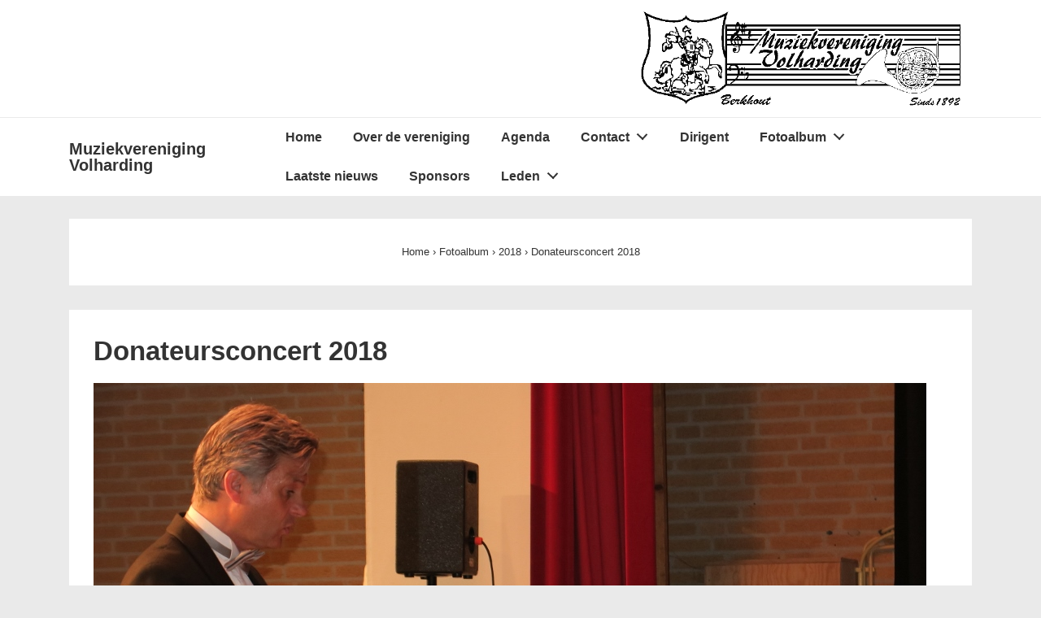

--- FILE ---
content_type: text/html; charset=UTF-8
request_url: https://volhardingberkhout.nl/fotoalbum/2018-2/donateursconcert-2018/
body_size: 11665
content:
<!doctype html>
<html class="no-js" lang="nl" > <!--<![endif]-->

	<head>
		<meta charset="UTF-8"/>
		<meta name="viewport" content="width=device-width, initial-scale=1.0">
		<link rel="profile" href="http://gmpg.org/xfn/11"/>
		<link rel="pingback" href="https://volhardingberkhout.nl/xmlrpc.php"/>
		<title>Donateursconcert 2018 &#8211; Muziekvereniging Volharding</title>
<meta name='robots' content='max-image-preview:large' />
<link rel="alternate" type="application/rss+xml" title="Muziekvereniging Volharding &raquo; feed" href="https://volhardingberkhout.nl/feed/" />
<link rel="alternate" type="application/rss+xml" title="Muziekvereniging Volharding &raquo; reactiesfeed" href="https://volhardingberkhout.nl/comments/feed/" />
<script>
window._wpemojiSettings = {"baseUrl":"https:\/\/s.w.org\/images\/core\/emoji\/14.0.0\/72x72\/","ext":".png","svgUrl":"https:\/\/s.w.org\/images\/core\/emoji\/14.0.0\/svg\/","svgExt":".svg","source":{"concatemoji":"https:\/\/volhardingberkhout.nl\/wp-includes\/js\/wp-emoji-release.min.js?ver=6.1.9"}};
/*! This file is auto-generated */
!function(e,a,t){var n,r,o,i=a.createElement("canvas"),p=i.getContext&&i.getContext("2d");function s(e,t){var a=String.fromCharCode,e=(p.clearRect(0,0,i.width,i.height),p.fillText(a.apply(this,e),0,0),i.toDataURL());return p.clearRect(0,0,i.width,i.height),p.fillText(a.apply(this,t),0,0),e===i.toDataURL()}function c(e){var t=a.createElement("script");t.src=e,t.defer=t.type="text/javascript",a.getElementsByTagName("head")[0].appendChild(t)}for(o=Array("flag","emoji"),t.supports={everything:!0,everythingExceptFlag:!0},r=0;r<o.length;r++)t.supports[o[r]]=function(e){if(p&&p.fillText)switch(p.textBaseline="top",p.font="600 32px Arial",e){case"flag":return s([127987,65039,8205,9895,65039],[127987,65039,8203,9895,65039])?!1:!s([55356,56826,55356,56819],[55356,56826,8203,55356,56819])&&!s([55356,57332,56128,56423,56128,56418,56128,56421,56128,56430,56128,56423,56128,56447],[55356,57332,8203,56128,56423,8203,56128,56418,8203,56128,56421,8203,56128,56430,8203,56128,56423,8203,56128,56447]);case"emoji":return!s([129777,127995,8205,129778,127999],[129777,127995,8203,129778,127999])}return!1}(o[r]),t.supports.everything=t.supports.everything&&t.supports[o[r]],"flag"!==o[r]&&(t.supports.everythingExceptFlag=t.supports.everythingExceptFlag&&t.supports[o[r]]);t.supports.everythingExceptFlag=t.supports.everythingExceptFlag&&!t.supports.flag,t.DOMReady=!1,t.readyCallback=function(){t.DOMReady=!0},t.supports.everything||(n=function(){t.readyCallback()},a.addEventListener?(a.addEventListener("DOMContentLoaded",n,!1),e.addEventListener("load",n,!1)):(e.attachEvent("onload",n),a.attachEvent("onreadystatechange",function(){"complete"===a.readyState&&t.readyCallback()})),(e=t.source||{}).concatemoji?c(e.concatemoji):e.wpemoji&&e.twemoji&&(c(e.twemoji),c(e.wpemoji)))}(window,document,window._wpemojiSettings);
</script>
<style>
img.wp-smiley,
img.emoji {
	display: inline !important;
	border: none !important;
	box-shadow: none !important;
	height: 1em !important;
	width: 1em !important;
	margin: 0 0.07em !important;
	vertical-align: -0.1em !important;
	background: none !important;
	padding: 0 !important;
}
</style>
	<link rel='stylesheet' id='wp-block-library-css' href='https://volhardingberkhout.nl/wp-includes/css/dist/block-library/style.min.css?ver=6.1.9' media='all' />
<style id='wp-block-library-theme-inline-css'>
.wp-block-audio figcaption{color:#555;font-size:13px;text-align:center}.is-dark-theme .wp-block-audio figcaption{color:hsla(0,0%,100%,.65)}.wp-block-audio{margin:0 0 1em}.wp-block-code{border:1px solid #ccc;border-radius:4px;font-family:Menlo,Consolas,monaco,monospace;padding:.8em 1em}.wp-block-embed figcaption{color:#555;font-size:13px;text-align:center}.is-dark-theme .wp-block-embed figcaption{color:hsla(0,0%,100%,.65)}.wp-block-embed{margin:0 0 1em}.blocks-gallery-caption{color:#555;font-size:13px;text-align:center}.is-dark-theme .blocks-gallery-caption{color:hsla(0,0%,100%,.65)}.wp-block-image figcaption{color:#555;font-size:13px;text-align:center}.is-dark-theme .wp-block-image figcaption{color:hsla(0,0%,100%,.65)}.wp-block-image{margin:0 0 1em}.wp-block-pullquote{border-top:4px solid;border-bottom:4px solid;margin-bottom:1.75em;color:currentColor}.wp-block-pullquote__citation,.wp-block-pullquote cite,.wp-block-pullquote footer{color:currentColor;text-transform:uppercase;font-size:.8125em;font-style:normal}.wp-block-quote{border-left:.25em solid;margin:0 0 1.75em;padding-left:1em}.wp-block-quote cite,.wp-block-quote footer{color:currentColor;font-size:.8125em;position:relative;font-style:normal}.wp-block-quote.has-text-align-right{border-left:none;border-right:.25em solid;padding-left:0;padding-right:1em}.wp-block-quote.has-text-align-center{border:none;padding-left:0}.wp-block-quote.is-large,.wp-block-quote.is-style-large,.wp-block-quote.is-style-plain{border:none}.wp-block-search .wp-block-search__label{font-weight:700}.wp-block-search__button{border:1px solid #ccc;padding:.375em .625em}:where(.wp-block-group.has-background){padding:1.25em 2.375em}.wp-block-separator.has-css-opacity{opacity:.4}.wp-block-separator{border:none;border-bottom:2px solid;margin-left:auto;margin-right:auto}.wp-block-separator.has-alpha-channel-opacity{opacity:1}.wp-block-separator:not(.is-style-wide):not(.is-style-dots){width:100px}.wp-block-separator.has-background:not(.is-style-dots){border-bottom:none;height:1px}.wp-block-separator.has-background:not(.is-style-wide):not(.is-style-dots){height:2px}.wp-block-table{margin:"0 0 1em 0"}.wp-block-table thead{border-bottom:3px solid}.wp-block-table tfoot{border-top:3px solid}.wp-block-table td,.wp-block-table th{word-break:normal}.wp-block-table figcaption{color:#555;font-size:13px;text-align:center}.is-dark-theme .wp-block-table figcaption{color:hsla(0,0%,100%,.65)}.wp-block-video figcaption{color:#555;font-size:13px;text-align:center}.is-dark-theme .wp-block-video figcaption{color:hsla(0,0%,100%,.65)}.wp-block-video{margin:0 0 1em}.wp-block-template-part.has-background{padding:1.25em 2.375em;margin-top:0;margin-bottom:0}
</style>
<link rel='stylesheet' id='classic-theme-styles-css' href='https://volhardingberkhout.nl/wp-includes/css/classic-themes.min.css?ver=1' media='all' />
<style id='global-styles-inline-css'>
body{--wp--preset--color--black: #000000;--wp--preset--color--cyan-bluish-gray: #abb8c3;--wp--preset--color--white: #ffffff;--wp--preset--color--pale-pink: #f78da7;--wp--preset--color--vivid-red: #cf2e2e;--wp--preset--color--luminous-vivid-orange: #ff6900;--wp--preset--color--luminous-vivid-amber: #fcb900;--wp--preset--color--light-green-cyan: #7bdcb5;--wp--preset--color--vivid-green-cyan: #00d084;--wp--preset--color--pale-cyan-blue: #8ed1fc;--wp--preset--color--vivid-cyan-blue: #0693e3;--wp--preset--color--vivid-purple: #9b51e0;--wp--preset--color--button-color: #0066CC;--wp--preset--color--button-hover-color: #10659C;--wp--preset--color--button-hover-text-color: #FFFFFF;--wp--preset--color--button-text-color: #FFFFFF;--wp--preset--color--responsive-container-background-color: #333333;--wp--preset--color--responsive-main-container-background-color: #ffffff;--wp--preset--gradient--vivid-cyan-blue-to-vivid-purple: linear-gradient(135deg,rgba(6,147,227,1) 0%,rgb(155,81,224) 100%);--wp--preset--gradient--light-green-cyan-to-vivid-green-cyan: linear-gradient(135deg,rgb(122,220,180) 0%,rgb(0,208,130) 100%);--wp--preset--gradient--luminous-vivid-amber-to-luminous-vivid-orange: linear-gradient(135deg,rgba(252,185,0,1) 0%,rgba(255,105,0,1) 100%);--wp--preset--gradient--luminous-vivid-orange-to-vivid-red: linear-gradient(135deg,rgba(255,105,0,1) 0%,rgb(207,46,46) 100%);--wp--preset--gradient--very-light-gray-to-cyan-bluish-gray: linear-gradient(135deg,rgb(238,238,238) 0%,rgb(169,184,195) 100%);--wp--preset--gradient--cool-to-warm-spectrum: linear-gradient(135deg,rgb(74,234,220) 0%,rgb(151,120,209) 20%,rgb(207,42,186) 40%,rgb(238,44,130) 60%,rgb(251,105,98) 80%,rgb(254,248,76) 100%);--wp--preset--gradient--blush-light-purple: linear-gradient(135deg,rgb(255,206,236) 0%,rgb(152,150,240) 100%);--wp--preset--gradient--blush-bordeaux: linear-gradient(135deg,rgb(254,205,165) 0%,rgb(254,45,45) 50%,rgb(107,0,62) 100%);--wp--preset--gradient--luminous-dusk: linear-gradient(135deg,rgb(255,203,112) 0%,rgb(199,81,192) 50%,rgb(65,88,208) 100%);--wp--preset--gradient--pale-ocean: linear-gradient(135deg,rgb(255,245,203) 0%,rgb(182,227,212) 50%,rgb(51,167,181) 100%);--wp--preset--gradient--electric-grass: linear-gradient(135deg,rgb(202,248,128) 0%,rgb(113,206,126) 100%);--wp--preset--gradient--midnight: linear-gradient(135deg,rgb(2,3,129) 0%,rgb(40,116,252) 100%);--wp--preset--duotone--dark-grayscale: url('#wp-duotone-dark-grayscale');--wp--preset--duotone--grayscale: url('#wp-duotone-grayscale');--wp--preset--duotone--purple-yellow: url('#wp-duotone-purple-yellow');--wp--preset--duotone--blue-red: url('#wp-duotone-blue-red');--wp--preset--duotone--midnight: url('#wp-duotone-midnight');--wp--preset--duotone--magenta-yellow: url('#wp-duotone-magenta-yellow');--wp--preset--duotone--purple-green: url('#wp-duotone-purple-green');--wp--preset--duotone--blue-orange: url('#wp-duotone-blue-orange');--wp--preset--font-size--small: 13px;--wp--preset--font-size--medium: 20px;--wp--preset--font-size--large: 26px;--wp--preset--font-size--x-large: 42px;--wp--preset--font-size--normal: 16px;--wp--preset--font-size--larger: 33px;--wp--preset--spacing--20: 0.44rem;--wp--preset--spacing--30: 0.67rem;--wp--preset--spacing--40: 1rem;--wp--preset--spacing--50: 1.5rem;--wp--preset--spacing--60: 2.25rem;--wp--preset--spacing--70: 3.38rem;--wp--preset--spacing--80: 5.06rem;}:where(.is-layout-flex){gap: 0.5em;}body .is-layout-flow > .alignleft{float: left;margin-inline-start: 0;margin-inline-end: 2em;}body .is-layout-flow > .alignright{float: right;margin-inline-start: 2em;margin-inline-end: 0;}body .is-layout-flow > .aligncenter{margin-left: auto !important;margin-right: auto !important;}body .is-layout-constrained > .alignleft{float: left;margin-inline-start: 0;margin-inline-end: 2em;}body .is-layout-constrained > .alignright{float: right;margin-inline-start: 2em;margin-inline-end: 0;}body .is-layout-constrained > .aligncenter{margin-left: auto !important;margin-right: auto !important;}body .is-layout-constrained > :where(:not(.alignleft):not(.alignright):not(.alignfull)){max-width: var(--wp--style--global--content-size);margin-left: auto !important;margin-right: auto !important;}body .is-layout-constrained > .alignwide{max-width: var(--wp--style--global--wide-size);}body .is-layout-flex{display: flex;}body .is-layout-flex{flex-wrap: wrap;align-items: center;}body .is-layout-flex > *{margin: 0;}:where(.wp-block-columns.is-layout-flex){gap: 2em;}.has-black-color{color: var(--wp--preset--color--black) !important;}.has-cyan-bluish-gray-color{color: var(--wp--preset--color--cyan-bluish-gray) !important;}.has-white-color{color: var(--wp--preset--color--white) !important;}.has-pale-pink-color{color: var(--wp--preset--color--pale-pink) !important;}.has-vivid-red-color{color: var(--wp--preset--color--vivid-red) !important;}.has-luminous-vivid-orange-color{color: var(--wp--preset--color--luminous-vivid-orange) !important;}.has-luminous-vivid-amber-color{color: var(--wp--preset--color--luminous-vivid-amber) !important;}.has-light-green-cyan-color{color: var(--wp--preset--color--light-green-cyan) !important;}.has-vivid-green-cyan-color{color: var(--wp--preset--color--vivid-green-cyan) !important;}.has-pale-cyan-blue-color{color: var(--wp--preset--color--pale-cyan-blue) !important;}.has-vivid-cyan-blue-color{color: var(--wp--preset--color--vivid-cyan-blue) !important;}.has-vivid-purple-color{color: var(--wp--preset--color--vivid-purple) !important;}.has-black-background-color{background-color: var(--wp--preset--color--black) !important;}.has-cyan-bluish-gray-background-color{background-color: var(--wp--preset--color--cyan-bluish-gray) !important;}.has-white-background-color{background-color: var(--wp--preset--color--white) !important;}.has-pale-pink-background-color{background-color: var(--wp--preset--color--pale-pink) !important;}.has-vivid-red-background-color{background-color: var(--wp--preset--color--vivid-red) !important;}.has-luminous-vivid-orange-background-color{background-color: var(--wp--preset--color--luminous-vivid-orange) !important;}.has-luminous-vivid-amber-background-color{background-color: var(--wp--preset--color--luminous-vivid-amber) !important;}.has-light-green-cyan-background-color{background-color: var(--wp--preset--color--light-green-cyan) !important;}.has-vivid-green-cyan-background-color{background-color: var(--wp--preset--color--vivid-green-cyan) !important;}.has-pale-cyan-blue-background-color{background-color: var(--wp--preset--color--pale-cyan-blue) !important;}.has-vivid-cyan-blue-background-color{background-color: var(--wp--preset--color--vivid-cyan-blue) !important;}.has-vivid-purple-background-color{background-color: var(--wp--preset--color--vivid-purple) !important;}.has-black-border-color{border-color: var(--wp--preset--color--black) !important;}.has-cyan-bluish-gray-border-color{border-color: var(--wp--preset--color--cyan-bluish-gray) !important;}.has-white-border-color{border-color: var(--wp--preset--color--white) !important;}.has-pale-pink-border-color{border-color: var(--wp--preset--color--pale-pink) !important;}.has-vivid-red-border-color{border-color: var(--wp--preset--color--vivid-red) !important;}.has-luminous-vivid-orange-border-color{border-color: var(--wp--preset--color--luminous-vivid-orange) !important;}.has-luminous-vivid-amber-border-color{border-color: var(--wp--preset--color--luminous-vivid-amber) !important;}.has-light-green-cyan-border-color{border-color: var(--wp--preset--color--light-green-cyan) !important;}.has-vivid-green-cyan-border-color{border-color: var(--wp--preset--color--vivid-green-cyan) !important;}.has-pale-cyan-blue-border-color{border-color: var(--wp--preset--color--pale-cyan-blue) !important;}.has-vivid-cyan-blue-border-color{border-color: var(--wp--preset--color--vivid-cyan-blue) !important;}.has-vivid-purple-border-color{border-color: var(--wp--preset--color--vivid-purple) !important;}.has-vivid-cyan-blue-to-vivid-purple-gradient-background{background: var(--wp--preset--gradient--vivid-cyan-blue-to-vivid-purple) !important;}.has-light-green-cyan-to-vivid-green-cyan-gradient-background{background: var(--wp--preset--gradient--light-green-cyan-to-vivid-green-cyan) !important;}.has-luminous-vivid-amber-to-luminous-vivid-orange-gradient-background{background: var(--wp--preset--gradient--luminous-vivid-amber-to-luminous-vivid-orange) !important;}.has-luminous-vivid-orange-to-vivid-red-gradient-background{background: var(--wp--preset--gradient--luminous-vivid-orange-to-vivid-red) !important;}.has-very-light-gray-to-cyan-bluish-gray-gradient-background{background: var(--wp--preset--gradient--very-light-gray-to-cyan-bluish-gray) !important;}.has-cool-to-warm-spectrum-gradient-background{background: var(--wp--preset--gradient--cool-to-warm-spectrum) !important;}.has-blush-light-purple-gradient-background{background: var(--wp--preset--gradient--blush-light-purple) !important;}.has-blush-bordeaux-gradient-background{background: var(--wp--preset--gradient--blush-bordeaux) !important;}.has-luminous-dusk-gradient-background{background: var(--wp--preset--gradient--luminous-dusk) !important;}.has-pale-ocean-gradient-background{background: var(--wp--preset--gradient--pale-ocean) !important;}.has-electric-grass-gradient-background{background: var(--wp--preset--gradient--electric-grass) !important;}.has-midnight-gradient-background{background: var(--wp--preset--gradient--midnight) !important;}.has-small-font-size{font-size: var(--wp--preset--font-size--small) !important;}.has-medium-font-size{font-size: var(--wp--preset--font-size--medium) !important;}.has-large-font-size{font-size: var(--wp--preset--font-size--large) !important;}.has-x-large-font-size{font-size: var(--wp--preset--font-size--x-large) !important;}
.wp-block-navigation a:where(:not(.wp-element-button)){color: inherit;}
:where(.wp-block-columns.is-layout-flex){gap: 2em;}
.wp-block-pullquote{font-size: 1.5em;line-height: 1.6;}
</style>
<link rel='stylesheet' id='responsive-style-css' href='https://volhardingberkhout.nl/wp-content/themes/responsive/core/css/style.min.css?ver=4.9.6' media='all' />
<style id='responsive-style-inline-css'>
:root .has-button-color-color { color: #0066CC; }:root .has-button-color-background-color { background-color: #0066CC; }:root .has-button-hover-color-color { color: #10659C; }:root .has-button-hover-color-background-color { background-color: #10659C; }:root .has-button-hover-text-color-color { color: #FFFFFF; }:root .has-button-hover-text-color-background-color { background-color: #FFFFFF; }:root .has-button-text-color-color { color: #FFFFFF; }:root .has-button-text-color-background-color { background-color: #FFFFFF; }:root .has-responsive-container-background-color-color { color: #333333; }:root .has-responsive-container-background-color-background-color { background-color: #333333; }:root .has-responsive-main-container-background-color-color { color: #ffffff; }:root .has-responsive-main-container-background-color-background-color { background-color: #ffffff; }
 .container, [class*='__inner-container'], .site-header-full-width-main-navigation.site-mobile-header-layout-vertical:not(.responsive-site-full-width) .main-navigation-wrapper{max-width:1140px}.page.front-page.responsive-site-style-content-boxed .custom-home-widget-section.home-widgets, .blog.front-page.responsive-site-style-content-boxed .custom-home-widget-section.home-widgets, .responsive-site-style-content-boxed .custom-home-about-section, .responsive-site-style-content-boxed .custom-home-feature-section, .responsive-site-style-content-boxed .custom-home-team-section, .responsive-site-style-content-boxed .custom-home-testimonial-section, .responsive-site-style-content-boxed .custom-home-contact-section, .responsive-site-style-content-boxed .custom-home-widget-section, .responsive-site-style-content-boxed .custom-home-featured-area, .responsive-site-style-content-boxed .site-content-header, .responsive-site-style-content-boxed .content-area-wrapper, .responsive-site-style-content-boxed .site-content .hentry, .responsive-site-style-content-boxed .give-wrap .give_forms, .responsive-site-style-content-boxed .navigation, .responsive-site-style-content-boxed .responsive-single-related-posts-container, .responsive-site-style-content-boxed .comments-area, .responsive-site-style-content-boxed .comment-respond, .responsive-site-style-boxed .custom-home-about-section, .responsive-site-style-boxed .custom-home-feature-section, .responsive-site-style-boxed .custom-home-team-section, .responsive-site-style-boxed .custom-home-testimonial-section, .responsive-site-style-boxed .custom-home-contact-section, .responsive-site-style-boxed .custom-home-widget-section, .responsive-site-style-boxed .custom-home-featured-area, .responsive-site-style-boxed .site-content-header, .responsive-site-style-boxed .site-content .hentry, .responsive-site-style-boxed .give-wrap .give_forms, .responsive-site-style-boxed .navigation, .responsive-site-style-boxed .responsive-single-related-posts-container, .responsive-site-style-boxed .comments-area, .responsive-site-style-boxed .comment-respond, .responsive-site-style-boxed .comment-respond, .responsive-site-style-boxed aside#secondary .widget-wrapper, .responsive-site-style-boxed .site-content article.product{background-color:#ffffff;border-radius:0px}address, blockquote, pre, code, kbd, tt, var{background-color:#eaeaea}p, .entry-content p{margin-bottom:em}.responsive-site-style-content-boxed .hentry, .responsive-site-style-content-boxed .give-wrap .give_forms, .responsive-site-style-content-boxed .navigation, .responsive-site-style-content-boxed .responsive-single-related-posts-container, .responsive-site-style-content-boxed .comments-area, .responsive-site-style-content-boxed .comment-respond, .responsive-site-style-boxed .give-wrap .give_forms, .responsive-site-style-boxed .hentry, .responsive-site-style-boxed .navigation, .responsive-site-style-boxed .responsive-single-related-posts-container, .responsive-site-style-boxed .comments-area, .responsive-site-style-boxed .comment-respond, .page.front-page.responsive-site-style-flat .widget-wrapper, .blog.front-page.responsive-site-style-flat .widget-wrapper, .responsive-site-style-boxed .widget-wrapper, .responsive-site-style-boxed .site-content article.product{padding:30px}@media screen and ( max-width:992px ){.responsive-site-style-content-boxed .hentry, .responsive-site-style-content-boxed .give-wrap .give_forms, .responsive-site-style-content-boxed .navigation, .responsive-site-style-content-boxed .responsive-single-related-posts-container, .responsive-site-style-content-boxed .comments-area, .responsive-site-style-content-boxed .comment-respond, .responsive-site-style-boxed .hentry, .responsive-site-style-boxed .give-wrap .give_forms, .responsive-site-style-boxed .navigation, .responsive-site-style-boxed .responsive-single-related-posts-container, .responsive-site-style-boxed .comments-area, .responsive-site-style-boxed .comment-respond, .page.front-page.responsive-site-style-flat .widget-wrapper, .blog.front-page.responsive-site-style-flat .widget-wrapper, .responsive-site-style-boxed .widget-wrapper, .responsive-site-style-boxed .site-content article.product, .page-template-gutenberg-fullwidth.responsive-site-style-content-boxed .hentry .post-entry > div:not(.wp-block-cover):not(.wp-block-coblocks-map), .page-template-gutenberg-fullwidth.responsive-site-style-boxed .hentry .post-entry > div:not(.wp-block-cover):not(.wp-block-coblocks-map){padding:30px}}@media screen and ( max-width:576px ){.responsive-site-style-content-boxed .give-wrap .give_forms, .responsive-site-style-content-boxed .hentry, .responsive-site-style-content-boxed .navigation, .responsive-site-style-content-boxed .responsive-single-related-posts-container, .responsive-site-style-content-boxed .comments-area, .responsive-site-style-content-boxed .comment-respond, .responsive-site-style-boxed .hentry, .responsive-site-style-boxed .give-wrap .give_forms, .responsive-site-style-boxed .navigation, .responsive-site-style-boxed .responsive-single-related-posts-container, .responsive-site-style-boxed .comments-area, .responsive-site-style-boxed .comment-respond, .page.front-page.responsive-site-style-flat .widget-wrapper, .blog.front-page.responsive-site-style-flat .widget-wrapper, .responsive-site-style-boxed .widget-wrapper, .responsive-site-style-boxed .site-content article.product, .page-template-gutenberg-fullwidth.responsive-site-style-content-boxed .hentry .post-entry > div:not(.wp-block-cover):not(.wp-block-coblocks-map), .page-template-gutenberg-fullwidth.responsive-site-style-boxed .hentry .post-entry > div:not(.wp-block-cover):not(.wp-block-coblocks-map){padding:30px}}body{color:#333333}.post-data *, .hentry .post-data a, .hentry .post-data, .post-meta *, .hentry .post-meta a{color:#999999}a{color:#0066CC}.entry-content .woocommerce a.remove:hover{color:#0066CC !important;border-color:#0066CC}a:hover{color:#10659C}label{color:#333333}.responsive-block-editor-addons-button__wrapper > .not-inherited-from-theme, .responsive-block-editor-addons-button__wrapper > .inherited-from-theme{color:#ffffff}.responsive-block-editor-addons-button__wrapper:hover > .not-inherited-from-theme, .responsive-block-editor-addons-button__wrapper:hover > .inherited-from-theme{color:#ffffff}.page.front-page .button, .blog.front-page .button, .read-more-button .hentry .read-more .more-link, input[type=button], input[type=submit], button, .button, .wp-block-button__link, body div.wpforms-container-full .wpforms-form input[type=submit], body div.wpforms-container-full .wpforms-form button[type=submit], body div.wpforms-container-full .wpforms-form .wpforms-page-button, .main-navigation .menu .res-button-menu .res-custom-button{background-color:#0066CC;border:1px solid #10659C;border-radius:0px;color:#ffffff;padding:10px}@media screen and ( max-width:992px ){.page.front-page .button, .blog.front-page .button, .read-more-button .hentry .read-more .more-link, input[type=button], .wp-block-button__link, input[type=submit], button, .button, body div.wpforms-container-full .wpforms-form input[type=submit], body div.wpforms-container-full .wpforms-form button[type=submit], body div.wpforms-container-full .wpforms-form .wpforms-page-button, .main-navigation .menu .res-button-menu .res-custom-button{padding:10px}}@media screen and ( max-width:576px ){.page.front-page .button, .blog.front-page .button, .read-more-button .hentry .read-more .more-link, input[type=button], .wp-block-button__link, input[type=submit], button, .button, body div.wpforms-container-full .wpforms-form input[type=submit], body div.wpforms-container-full .wpforms-form button[type=submit], body div.wpforms-container-full .wpforms-form .wpforms-page-button, .main-navigation .menu .res-button-menu .res-custom-button{padding:10px}}.page.front-page .button:focus, .blog.front-page .button:focus, .page.front-page .button:hover, .blog.front-page .button:hover, .wp-block-button__link.has-text-color.has-background:focus, .wp-block-button__link.has-text-color.has-background:hover, .wp-block-button__link.has-text-color:focus, .wp-block-button__link.has-text-color:hover, .wp-block-button__link.has-background:hover, .wp-block-button__link.has-background:focus, .main-navigation .menu .res-button-menu .res-custom-button:hover{color:#ffffff !important;background-color:#10659C !important}.wp-block-button__link:focus, .wp-block-button__link:hover, .read-more-button .hentry .read-more .more-link:hover, .read-more-button .hentry .read-more .more-link:focus, input[type=button]:hover, input[type=submit]:hover, input[type=button]:focus, input[type=submit]:focus, button:hover, button:focus, .button:hover, .button:focus, body div.wpforms-container-full .wpforms-form input[type=submit]:hover, body div.wpforms-container-full .wpforms-form input[type=submit]:focus, body div.wpforms-container-full .wpforms-form input[type=submit]:active, body div.wpforms-container-full .wpforms-form button[type=submit]:hover, body div.wpforms-container-full .wpforms-form button[type=submit]:focus, body div.wpforms-container-full .wpforms-form button[type=submit]:active, body div.wpforms-container-full .wpforms-form .wpforms-page-button:hover, body div.wpforms-container-full .wpforms-form .wpforms-page-button:active, body div.wpforms-container-full .wpforms-form .wpforms-page-button:focus, .main-navigation .menu .res-button-menu .res-custom-button:hover{color:#ffffff;border:1px solid #0066CC;background-color:#10659C}select, textarea, input[type=tel], input[type=email], input[type=number], input[type=search], input[type=text], input[type=date], input[type=datetime], input[type=datetime-local], input[type=month], input[type=password], input[type=range], input[type=time], input[type=url], input[type=week], body div.wpforms-container-full .wpforms-form input[type=date], body div.wpforms-container-full .wpforms-form input[type=datetime], body div.wpforms-container-full .wpforms-form input[type=datetime-local], body div.wpforms-container-full .wpforms-form input[type=email], body div.wpforms-container-full .wpforms-form input[type=month], body div.wpforms-container-full .wpforms-form input[type=number], body div.wpforms-container-full .wpforms-form input[type=password], body div.wpforms-container-full .wpforms-form input[type=range], body div.wpforms-container-full .wpforms-form input[type=search], body div.wpforms-container-full .wpforms-form input[type=tel], body div.wpforms-container-full .wpforms-form input[type=text], body div.wpforms-container-full .wpforms-form input[type=time], body div.wpforms-container-full .wpforms-form input[type=url], body div.wpforms-container-full .wpforms-form input[type=week], body div.wpforms-container-full .wpforms-form select, body div.wpforms-container-full .wpforms-form textarea{color:#333333;background-color:#ffffff;border:1px solid #cccccc;border-radius:0px;line-height:1.75;padding:3px;height:auto}.entry-content div.wpforms-container-full .wpforms-form select, body div.wpforms-container-full .wpforms-form select, select{background-image:linear-gradient(45deg, transparent 50%, #333333 50%), linear-gradient(135deg, #333333 50%, transparent 50%);background-position:calc(100% - 20px) calc(50% + 2px), calc(100% - 15px) calc(50% + 2px), calc(100% - .5em) .5em;background-size:5px 5px, 5px 5px, 1.5em 1.5em;background-repeat:no-repeat;-webkit-appearance:none;-moz-appearance:none}body div.wpforms-container-full .wpforms-form .wpforms-field input.wpforms-error, body div.wpforms-container-full .wpforms-form .wpforms-field input.user-invalid, body div.wpforms-container-full .wpforms-form .wpforms-field textarea.wpforms-error, body div.wpforms-container-full .wpforms-form .wpforms-field textarea.user-invalid, body div.wpforms-container-full .wpforms-form .wpforms-field select.wpforms-error, body div.wpforms-container-full .wpforms-form .wpforms-field select.user-invalid{border-width:1px}@media screen and ( max-width:992px ){select, textarea, input[type=tel], input[type=email], input[type=number], input[type=search], input[type=text], input[type=date], input[type=datetime], input[type=datetime-local], input[type=month], input[type=password], input[type=range], input[type=time], input[type=url], input[type=week], body div.wpforms-container-full .wpforms-form input[type=date], body div.wpforms-container-full .wpforms-form input[type=datetime], body div.wpforms-container-full .wpforms-form input[type=datetime-local], body div.wpforms-container-full .wpforms-form input[type=email], body div.wpforms-container-full .wpforms-form input[type=month], body div.wpforms-container-full .wpforms-form input[type=number], body div.wpforms-container-full .wpforms-form input[type=password], body div.wpforms-container-full .wpforms-form input[type=range], body div.wpforms-container-full .wpforms-form input[type=search], body div.wpforms-container-full .wpforms-form input[type=tel], body div.wpforms-container-full .wpforms-form input[type=text], body div.wpforms-container-full .wpforms-form input[type=time], body div.wpforms-container-full .wpforms-form input[type=url], body div.wpforms-container-full .wpforms-form input[type=week], body div.wpforms-container-full .wpforms-form select, body div.wpforms-container-full .wpforms-form textarea{padding:3px}}@media screen and ( max-width:576px ){select, textarea, input[type=tel], input[type=email], input[type=number], input[type=search], input[type=text], input[type=date], input[type=datetime], input[type=datetime-local], input[type=month], input[type=password], input[type=range], input[type=time], input[type=url], input[type=week], body div.wpforms-container-full .wpforms-form input[type=date], body div.wpforms-container-full .wpforms-form input[type=datetime], body div.wpforms-container-full .wpforms-form input[type=datetime-local], body div.wpforms-container-full .wpforms-form input[type=email], body div.wpforms-container-full .wpforms-form input[type=month], body div.wpforms-container-full .wpforms-form input[type=number], body div.wpforms-container-full .wpforms-form input[type=password], body div.wpforms-container-full .wpforms-form input[type=range], body div.wpforms-container-full .wpforms-form input[type=search], body div.wpforms-container-full .wpforms-form input[type=tel], body div.wpforms-container-full .wpforms-form input[type=text], body div.wpforms-container-full .wpforms-form input[type=time], body div.wpforms-container-full .wpforms-form input[type=url], body div.wpforms-container-full .wpforms-form input[type=week], body div.wpforms-container-full .wpforms-form select, body div.wpforms-container-full .wpforms-form textarea{padding:3px}}h1{color:#333333}h2{color:#333333}h3{color:#333333}h4{color:#333333}h5{color:#333333}h6{color:#333333}body.custom-background.responsive-site-contained, body.custom-background.responsive-site-full-width{background-position:left top}body.custom-background.responsive-site-contained, body.custom-background.responsive-site-full-width{background-attachment:fixed}body.custom-background.responsive-site-contained, body.custom-background.responsive-site-full-width{background-repeat:repeat}body.custom-background.responsive-site-contained, body.custom-background.responsive-site-full-width{background-size:cover}.widget-area h1, .widget-area h2, .widget-area h3, .widget-area h4, .widget-area h5, .widget-area h6{color:#333333}.responsive-site-style-boxed aside#secondary .widget-wrapper{background-color:#ffffff}.widget-area{color:#333333}.widget-area .widget-wrapper a{color:#0066CC}.widget-area .widget-wrapper a:hover{color:#10659C}body:not(.res-transparent-header) .site-header{padding-top:0px;padding-bottom:0px}@media screen and (max-width:767px){body.site-header-layout-vertical.site-mobile-header-layout-horizontal:not(.res-transparent-header) .site-header .main-navigation{border-top:0}}body.res-transparent-header .site-header{padding-top:0px;padding-bottom:0px}@media screen and (max-width:767px){body.site-header-layout-vertical.site-mobile-header-layout-horizontal.res-transparent-header .site-header .main-navigation{border-top:0}}@media (min-width:767px){.main-navigation .menu-toggle{display:none}.site-branding{width:auto}.main-navigation .menu{display:block}.main-navigation .menu > li{border-bottom:none;float:left;margin-left:2px}.main-navigation .children, .main-navigation .sub-menu{background-color:#ffffff;box-shadow:0 0px 2px #cccccc;left:-9999em;margin-left:0;top:100%;position:absolute;width:240px;z-index:9999}.main-navigation .children > li.focus > .children, .main-navigation .children > li.focus > .sub-menu, .main-navigation .children > li:hover > .children, .main-navigation .children > li:hover > .sub-menu, .main-navigation .sub-menu > li.focus > .children, .main-navigation .sub-menu > li.focus > .sub-menu, .main-navigation .sub-menu > li:hover > .children, .main-navigation .sub-menu > li:hover > .sub-menu{left:100%;top:0}.main-navigation .children > li:first-child, .main-navigation .sub-menu > li:first-child{border-top:none}.main-navigation .children a, .main-navigation .sub-menu a{padding:15px 15px}.site-header-layout-horizontal.site-header-main-navigation-site-branding .main-navigation .menu > li{margin-left:0;margin-right:2px}.site-header-layout-vertical .site-header .row{flex-direction:column}.site-header-layout-vertical .main-navigation .menu > li{margin-left:0;margin-right:2px}.site-header-layout-vertical.site-header-alignment-center .main-navigation .menu{display:table;margin-left:auto;margin-right:auto;width:auto}.site-header-layout-vertical.site-header-alignment-center .main-navigation .menu > li{margin-left:1px;margin-right:1px}.site-header-layout-vertical.site-header-alignment-right .main-navigation .menu{display:table;margin-right:0;margin-left:auto}.site-header-layout-vertical.site-header-alignment-right .main-navigation .menu > li{margin-left:1px;margin-right:0}.site-header-layout-vertical.site-header-full-width-main-navigation .main-navigation{margin-left:calc( 50% - 50vw );margin-right:calc( 50% - 50vw );max-width:100vw;width:100vw}.site-header-layout-horizontal .site-header .row{flex-wrap:nowrap}.site-header-layout-vertical.site-header-alignment-center .site-branding{text-align:center}.site-header-layout-vertical.site-header-alignment-center .main-navigation .menu-toggle{text-align:center;margin:auto}.site-header-layout-vertical.site-header-alignment-right .site-branding{text-align:right}.site-header-layout-vertical.site-header-alignment-right .main-navigation .menu-toggle{text-align:right;float:right}.site-header-layout-horizontal.header-widget-position-with_logo .site-branding{padding-right:75px}.site-header-layout-vertical.site-header-alignment-center .site-branding{text-align:center}.site-header-layout-vertical.site-header-alignment-center .main-navigation .menu-toggle{text-align:center;margin:auto}.site-header-layout-vertical.site-header-alignment-center .main-navigation .menu > li{margin-left:1px;margin-right:1px}.site-header-layout-vertical.site-header-alignment-right .site-branding{text-align:right}.site-header-layout-vertical.site-header-alignment-right .main-navigation .menu-toggle{text-align:right;float:right}.site-header-layout-vertical.site-header-alignment-right .main-navigation .menu > li{margin-left:1px;margin-right:1px}.site-header-layout-vertical.site-header-site-branding-main-navigation.site-header-full-width-main-navigation .main-navigation{border-top:1px solid #eaeaea}.site-header-layout-vertical.site-header-site-branding-main-navigation.site-header-full-width-main-navigation .main-navigation div{border-bottom:0}.site-header-layout-vertical.site-header-main-navigation-site-branding.site-header-full-width-main-navigation .main-navigation{border-bottom:1px solid #eaeaea;border-top:0}.site-header-layout-vertical.site-header-main-navigation-site-branding.site-header-full-width-main-navigation .main-navigation div{border-bottom:0}.children .res-iconify.no-menu{transform:rotate( -139deg );right:0.5rem}.main-navigation .menu .sub-menu .res-iconify svg{transform:translate(0,-50%) rotate(270deg)}}@media screen and ( max-width:767px ){.site-mobile-header-layout-horizontal.site-header-main-navigation-site-branding .main-navigation .menu-toggle{bottom:28px}.site-mobile-header-layout-horizontal.site-header-site-branding-main-navigation .main-navigation .menu-toggle{top:28px;margin:-14px;margin-right:2px}.site-mobile-header-layout-horizontal.header-widget-position-with_logo .site-branding{padding-right:75px}.site-mobile-header-layout-vertical.site-mobile-header-alignment-center .site-branding{text-align:center}.site-mobile-header-layout-vertical.site-mobile-header-alignment-center .main-navigation .menu-toggle{text-align:center;margin:auto}.site-mobile-header-layout-vertical.site-mobile-header-alignment-center .main-navigation .menu > li{margin-left:1px;margin-right:1px}.site-mobile-header-layout-vertical.site-mobile-header-alignment-right .site-branding{text-align:right}.site-mobile-header-layout-vertical.site-mobile-header-alignment-right .main-navigation .menu-toggle{text-align:right;float:right}.site-mobile-header-layout-vertical.site-mobile-header-alignment-right .main-navigation .menu > li{margin-left:1px;margin-right:1px}.site-mobile-header-layout-vertical.site-header-site-branding-main-navigation.site-header-full-width-main-navigation .main-navigation{border-top:1px solid #eaeaea}.site-mobile-header-layout-vertical.site-header-site-branding-main-navigation.site-header-full-width-main-navigation .main-navigation div{border-bottom:0}.site-mobile-header-layout-vertical.site-header-main-navigation-site-branding.site-header-full-width-main-navigation .main-navigation{border-bottom:1px solid #eaeaea;border-top:0}.site-mobile-header-layout-vertical.site-header-main-navigation-site-branding.site-header-full-width-main-navigation .main-navigation div{border-bottom:0}.main-navigation .children, .main-navigation .sub-menu{display:none}.res-iconify{top:5.3px;display:block;position:absolute}.main-navigation .res-iconify.no-menu{top:16.3px}}@media screen and ( max-width:576px ){.site-mobile-header-layout-horizontal.site-header-main-navigation-site-branding .main-navigation .menu-toggle{bottom:28px}.site-mobile-header-layout-horizontal.site-header-site-branding-main-navigation .main-navigation .menu-toggle{top:28px}.site-mobile-header-layout-horizontal.header-widget-position-with_logo .site-branding{padding-right:15px}}.site-title a{color:#333333}.site-title a:hover{color:#10659C}.site-description{color:#999999}.site-header{border-bottom-color:#eaeaea;background-color:#ffffff}.header-full-width.site-header-layout-vertical .main-navigation, .site-header-layout-vertical.site-header-full-width-main-navigation .main-navigation, .responsive-site-full-width.site-header-layout-vertical .main-navigation, .site-header-layout-vertical .main-navigation div, .site-header-layout-vertical.site-header-site-branding-main-navigation.last-item-spread-away .main-navigation .menu{background-color:#ffffff}.header-full-width.site-header-layout-vertical .main-navigation.toggled, .site-header-layout-vertical.site-header-full-width-main-navigation .main-navigation.toggled, .responsive-site-full-width.site-header-layout-vertical .main-navigation.toggled, .site-header-layout-vertical .main-navigation.toggled div, .main-navigation.toggled{background-color:#ffffff}@media ( max-width:767px ){.site-mobile-header-layout-vertical .main-navigation{background-color:#ffffff}.site-mobile-header-layout-vertical .main-navigation.toggled{background-color:#ffffff}.site-mobile-header-layout-vertical.site-header-site-branding-main-navigation:not(.site-header-full-width-main-navigation) .main-navigation{border-top:1px solid #eaeaea}.site-mobile-header-layout-vertical.site-header-main-navigation-site-branding:not(.site-header-full-width-main-navigation) .main-navigation{border-bottom:1px solid #eaeaea}}@media ( min-width:767px ){.header-full-width.site-header-layout-vertical.site-header-site-branding-main-navigation .main-navigation, .responsive-site-full-width.site-header-layout-vertical.site-header-site-branding-main-navigation .main-navigation, .site-header-layout-vertical.site-header-site-branding-main-navigation:not(.site-header-full-width-main-navigation):not(.responsive-site-full-width):not(.header-full-width) .main-navigation > div{border-top:1px solid #eaeaea}.header-full-width.site-header-layout-vertical.site-header-main-navigation-site-branding .main-navigation, .responsive-site-full-width.site-header-layout-vertical.site-header-main-navigation-site-branding .main-navigation, .site-header-layout-vertical.site-header-main-navigation-site-branding:not(.site-header-full-width-main-navigation):not(.responsive-site-full-width):not(.header-full-width) .main-navigation > div{border-bottom:1px solid #eaeaea}}.site-header-layout-vertical.site-header-full-width-main-navigation.site-header-site-branding-main-navigation .main-navigation{border-top:1px solid #eaeaea}.site-header-layout-vertical.site-header-full-width-main-navigation.site-header-main-navigation-site-branding .main-navigation{border-bottom:1px solid #eaeaea}.main-navigation .menu > li > a{color:#333333}.main-navigation .res-iconify svg{stroke:#333333}.main-navigation .menu > li.current_page_item > a, .main-navigation .menu > li.current-menu-item > a{color:;background-color:#ffffff}.main-navigation .menu > li.current-menu-item > .res-iconify{color:}.main-navigation .menu > li.current-menu-item > a > .res-iconify svg{stroke:}.main-navigation .menu li > a:hover{color:#10659C;background-color:#ffffff}.main-navigation .menu li:hover .res-iconify svg:hover, .main-navigation .menu > li:hover > a:not(.sub-menu) > .res-iconify svg{stroke:#10659C}.main-navigation .children, .main-navigation .sub-menu{background-color:#ffffff}.main-navigation .children li a, .main-navigation .sub-menu li a{color:#333333}.main-navigation .sub-menu li .res-iconify svg{stroke:#333333}.main-navigation .menu .sub-menu .current_page_item > a, .main-navigation .menu .sub-menu .current-menu-item > a, .main-navigation .menu .children li.current_page_item a{color:;background-color:#ffffff}.main-navigation .menu .children li.current_page_item .res-iconify svg{stroke:}.main-navigation .children li a:hover, .main-navigation .sub-menu li a:hover, .main-navigation .menu .sub-menu .current_page_item > a:hover, .main-navigation .menu .sub-menu .current-menu-item > a:hover{color:#10659C;background-color:#ffffff}.main-navigation .menu .sub-menu li:hover > .res-iconify svg, .main-navigation .menu .sub-menu li:hover > a > .res-iconify svg{stroke:#10659C}.main-navigation .menu-toggle{background-color:transparent;color:#333333}.site-header{border-bottom-width:0px;border-bottom-style:solid}.main-navigation .children, .main-navigation .sub-menu{border-top-width:0px;border-bottom-width:0px;border-left-width:0px;border-right-width:0px;border-color:;border-style:solid}@media screen and ( max-width:992px ){.main-navigation .children, .main-navigation .sub-menu{border-top-width:0px;border-bottom-width:0px;border-left-width:0px;border-right-width:0px;border-color:;border-style:solid}}@media screen and ( max-width:576px ){.main-navigation .children, .main-navigation .sub-menu{border-top-width:0px;border-bottom-width:0px;border-left-width:0px;border-right-width:0px;border-color:;border-style:solid}}.site-branding-wrapper{padding:28px 0px 28px 0px}@media screen and ( max-width:992px ){.site-branding-wrapper{padding:28px 0px 28px 0px}}@media screen and ( max-width:576px ){.site-branding-wrapper{padding:28px 0px 28px 0px}}.res-transparent-header .site-content{padding:120px 0px 120px 0px}@media screen and ( max-width:992px ){.res-transparent-header .site-content{padding:28px 0px 28px 0px}}@media screen and ( max-width:576px ){.res-transparent-header .site-content{padding:28px 0px 28px 0px}}@media (max-width:767px){.main-navigation.toggled .menu{flex-direction:column}}.main-navigation .menu-toggle{width:49px}.hamburger-menu-label{font-size:20px}@media (max-width:767px){.main-navigation.toggled .menu-toggle{background-color:transparent;border:none;border-radius:0px;margin:0}.main-navigation .menu-toggle{background-color:transparent;border:none;border-radius:0px}}.custom-logo-link{display:grid}.site-content-header .page-header .page-title, .site-content-header .page-title{color:#333333}.site-content-header .page-header .page-description, .site-content-header .page-description{color:#333333}.site-content-header .breadcrumb-list, .site-content-header .breadcrumb-list a{color:#333333}.site-content-header{padding:30px}@media screen and ( max-width:768px ){.site-content-header{padding:30px}}@media screen and ( max-width:576px ){.site-content-header{padding:30px}}@media (min-width:992px){.search:not(.post-type-archive-product) .content-area, .archive:not(.post-type-archive-product):not(.post-type-archive-course) .content-area, .blog:not(.custom-home-page-active) .content-area{width:100%}.search:not(.post-type-archive-product) aside.widget-area, .archive:not(.post-type-archive-product) aside.widget-area, .blog:not(.custom-home-page-active) aside.widget-area{width:calc(100% - 100%)}}.search .site-content article.product .post-entry .thumbnail img, .search .hentry .thumbnail img, .archive .hentry .thumbnail img, .blog .hentry .thumbnail img{width:auto}.search .hentry .post-meta > span::after, .archive .hentry .post-meta > span::after, .blog .hentry .post-meta > span::after{content:'-'}@media (min-width:992px){.single:not(.single-product) .content-area{width:100%}.single:not(.single-product) aside.widget-area{width:calc(100% - 100%)}}.single .hentry .thumbnail img{width:auto}.single .hentry .post-meta > span::after{content:'-'}@media (min-width:992px){.page:not(.page-template-gutenberg-fullwidth):not(.page-template-full-width-page):not(.woocommerce-cart):not(.woocommerce-checkout):not(.front-page) .content-area{width:100%}.page aside.widget-area:not(.home-widgets){width:calc(100% - 100%)}}.page .hentry .thumbnail img{width:auto}.header-widgets{background-color:#ffffff;color:#333333;border-color:#eaeaea}.header-widgets h1, .header-widgets h2, .header-widgets h3, .header-widgets h4, .header-widgets h5, .header-widgets h6{color:#333333}.header-widgets .widget-title h4{color:#333333}.header-widgets a{color:#0066CC}.header-widgets a:focus, .header-widgets a:hover{color:#10659C}.footer-widgets{display:block;padding:20px 0px 20px 0px}@media screen and ( max-width:992px ){.footer-widgets{display:block;padding:20px 0px 20px 0px}}@media screen and ( max-width:576px ){.footer-widgets{display:block;padding:20px 0px 20px 0px}}.footer-bar{padding:20px 0px 20px 0px}@media screen and ( max-width:992px ){.footer-bar{padding:20px 0px 20px 0px}}@media screen and ( max-width:576px ){.footer-bar{padding:20px 0px 20px 0px}}.site-footer{color:#ffffff;background-color:#333333}.site-footer h1, .site-footer h2, .site-footer h3, .site-footer h4, .site-footer h5, .site-footer h6{color:#ffffff}.site-footer a{color:#eaeaea}.site-footer a:focus, .site-footer a:hover{color:#ffffff}.footer-bar{border-color:#aaaaaa;border-top-width:1px;border-top-style:solid}.footer-layouts.copyright{display:block}@media screen and ( max-width:992px ){.footer-layouts.copyright{display:block}}@media screen and ( max-width:576px ){.footer-layouts.copyright{display:block}}#scroll{border-radius:%}.single:not(.single-product) .responsive-related-single-posts-title{text-align:left}.responsive-single-related-posts-container .responsive-related-single-posts-wrapper{display:grid;grid-column-gap:25px;grid-row-gap:25px}@media screen and ( min-width:993px ){.responsive-single-related-posts-container .responsive-related-single-posts-wrapper{grid-template-columns:repeat( 2, 1fr )}}@media screen and ( max-width:992px ){.responsive-single-related-posts-container .responsive-related-single-posts-wrapper{grid-template-columns:repeat( 2, 1fr )}}@media screen and ( max-width:576px ){.responsive-single-related-posts-container .responsive-related-single-posts-wrapper{grid-template-columns:repeat( 1 , 1fr )}}/* Typography CSS */body{font-weight:400;text-transform:inherit;font-size:16px;line-height:1.75;}h1,h2,h3,h4,h5,h6,.h1,.h2,.h3,.h4,.h5,.h6{text-transform:inherit;line-height:1.25;}h1{text-transform:inherit;font-size:33px;line-height:1.25;}h2{text-transform:inherit;font-size:26px;line-height:1.25;}h3{text-transform:inherit;font-size:20px;line-height:1.25;}h4{text-transform:inherit;font-size:16px;line-height:1.25;}h5{text-transform:inherit;font-size:13px;line-height:1.25;}h6{font-size:13px;line-height:1.25;}.hentry .post-data,.post-meta *{text-transform:uppercase;font-size:12px;line-height:1.75;}.course #commentform #submit, .course .submit, .course a.button, .course a.button:visited, .course a.comment-reply-link, .course button.button, .course input.button, .course input[type=submit], .course-container #commentform #submit, .course-container .submit, .course-container a.button, .course-container a.button:visited, .course-container a.comment-reply-link, .course-container button.button, .course-container input.button, .course-container input[type=submit], .lesson #commentform #submit, .lesson .submit, .lesson a.button, .lesson a.button:visited, .lesson a.comment-reply-link, .lesson button.button, .lesson input.button, .lesson input[type=submit], .quiz #commentform #submit, .quiz .submit, .quiz a.button, .quiz a.button:visited, .quiz a.comment-reply-link, .quiz button.button, .quiz input.button, .quiz input[type=submit], .page.front-page .button, .blog.front-page .button, .read-more-button .hentry .read-more .more-link, input[type=button], input[type=submit], button, .button, .wp-block-button__link, .entry-content div.wpforms-container-full .wpforms-form input[type=submit], body .entry-content div.wpforms-container-full .wpforms-form button[type=submit], .entry-content div.wpforms-container-full .wpforms-form .wpforms-page-button,.read-more-button .hentry .read-more .more-link,input[type=button],input[type=submit],button,.button,.wp-block-button__link,.entry-content div.wpforms-container-full .wpforms-form input[type=submit],.entry-content div.wpforms-container-full .wpforms-form button[type=submit],.entry-content div.wpforms-container-full .wpforms-form .wpforms-page-button,.page.woocommerce-cart .woocommerce a.button.alt,.page.woocommerce-cart .woocommerce a.button, .woocommerce-cart .woocommerce a.button.alt,.woocommerce-cart .woocommerce a.button,.woocommerce button.button,.wp-block-button__link,body div.wpforms-container-full .wpforms-form button[type=submit], button,div.wpforms-container-full .wpforms-form .wpforms-submit-container{font-size:16px;line-height:1;}select,textarea,input[type=tel],input[type=email],input[type=number],input[type=search],input[type=text],input[type=date],input[type=datetime],input[type=datetime-local],input[type=month],input[type=password],input[type=range],input[type=time],input[type=url],input[type=week],.entry-content div.wpforms-container-full .wpforms-form input[type=date],.entry-content div.wpforms-container-full .wpforms-form input[type=datetime],.entry-content div.wpforms-container-full .wpforms-form input[type=datetime-local],.entry-content div.wpforms-container-full .wpforms-form input[type=email],.entry-content div.wpforms-container-full .wpforms-form input[type=month],.entry-content div.wpforms-container-full .wpforms-form input[type=number],.entry-content div.wpforms-container-full .wpforms-form input[type=password],.entry-content div.wpforms-container-full .wpforms-form input[type=range],.entry-content div.wpforms-container-full .wpforms-form input[type=search],.entry-content div.wpforms-container-full .wpforms-form input[type=tel],.entry-content div.wpforms-container-full .wpforms-form input[type=text],.entry-content div.wpforms-container-full .wpforms-form input[type=time],.entry-content div.wpforms-container-full .wpforms-form input[type=url],.entry-content div.wpforms-container-full .wpforms-form input[type=week],.entry-content div.wpforms-container-full .wpforms-form select,.entry-content div.wpforms-container-full .wpforms-form textarea,body div.wpforms-container-full .wpforms-form input[type=text],body div.wpforms-container-full .wpforms-form input[type=email],body div.wpforms-container-full .wpforms-form textarea{font-size:16px;line-height:1.75;}.site-title{font-size:20px;line-height:1;}.site-description{font-size:13px;line-height:1.25;}.header-widgets{font-size:13px;}.main-navigation a{font-weight:600;font-size:16px;line-height:1.75;}.site-content .widget-area:not(.home-widgets) .widget-wrapper{font-size:13px;}.site-content-header .page-header .page-title,.site-content-header .page-title{font-size:33px;line-height:1.75;}.site-content-header .page-header .page-description{font-size:16px;line-height:1.75;}.site-content-header .breadcrumb-list,.woocommerce .woocommerce-breadcrumb{font-size:13px;line-height:1.75;}.site-footer{font-size:13px;line-height:1.75;}
</style>
<link rel='stylesheet' id='icomoon-style-css' href='https://volhardingberkhout.nl/wp-content/themes/responsive/core/css/icomoon/style.min.css?ver=4.9.6' media='all' />
<link rel='stylesheet' id='event-list-css' href='https://volhardingberkhout.nl/wp-content/plugins/event-list/includes/css/event-list.css?ver=6.1.9' media='all' />
<link rel="https://api.w.org/" href="https://volhardingberkhout.nl/wp-json/" /><link rel="alternate" type="application/json" href="https://volhardingberkhout.nl/wp-json/wp/v2/pages/3201" /><link rel="EditURI" type="application/rsd+xml" title="RSD" href="https://volhardingberkhout.nl/xmlrpc.php?rsd" />
<link rel="wlwmanifest" type="application/wlwmanifest+xml" href="https://volhardingberkhout.nl/wp-includes/wlwmanifest.xml" />
<meta name="generator" content="WordPress 6.1.9" />
<link rel="canonical" href="https://volhardingberkhout.nl/fotoalbum/2018-2/donateursconcert-2018/" />
<link rel='shortlink' href='https://volhardingberkhout.nl/?p=3201' />
<link rel="alternate" type="application/json+oembed" href="https://volhardingberkhout.nl/wp-json/oembed/1.0/embed?url=https%3A%2F%2Fvolhardingberkhout.nl%2Ffotoalbum%2F2018-2%2Fdonateursconcert-2018%2F" />
<link rel="alternate" type="text/xml+oembed" href="https://volhardingberkhout.nl/wp-json/oembed/1.0/embed?url=https%3A%2F%2Fvolhardingberkhout.nl%2Ffotoalbum%2F2018-2%2Fdonateursconcert-2018%2F&#038;format=xml" />
<!-- We need this for debugging -->
<!-- Responsive 4.9.6 -->
	<script>document.documentElement.className = document.documentElement.className.replace( 'no-js', 'js' );</script>
			<style id="wp-custom-css">
			.menu {
    margin: 0 auto;
    text-align: center;
}

.menu li {
    display: inline-block;
    float: none;
}

.menu li li {
    display: block;
    text-align: left;
}

.menu li li a {
    display: block;
    float: none;
    text-align: left;
}

.menu ul {
    left: auto;
}		</style>
			</head>

<body class="page-template-default page page-id-3201 page-child parent-pageid-3199 wp-embed-responsive site-header-site-branding-main-navigation responsive-site-contained responsive-site-style-boxed site-header-layout-horizontal site-header-alignment-center site-mobile-header-layout-horizontal site-mobile-header-alignment-center header-widget-alignment-spread header-widget-position-top site-content-header-alignment-center sidebar-position-no featured-image-alignment-left title-alignment-left content-alignment-left footer-bar-layout-horizontal footer-widgets-columns-0 scroll-to-top-device-both scroll-to-top-aligmnment-right menu-item-hover-style-none"  itemscope itemtype="https://schema.org/WebPage" >
	<svg xmlns="http://www.w3.org/2000/svg" viewBox="0 0 0 0" width="0" height="0" focusable="false" role="none" style="visibility: hidden; position: absolute; left: -9999px; overflow: hidden;" ><defs><filter id="wp-duotone-dark-grayscale"><feColorMatrix color-interpolation-filters="sRGB" type="matrix" values=" .299 .587 .114 0 0 .299 .587 .114 0 0 .299 .587 .114 0 0 .299 .587 .114 0 0 " /><feComponentTransfer color-interpolation-filters="sRGB" ><feFuncR type="table" tableValues="0 0.49803921568627" /><feFuncG type="table" tableValues="0 0.49803921568627" /><feFuncB type="table" tableValues="0 0.49803921568627" /><feFuncA type="table" tableValues="1 1" /></feComponentTransfer><feComposite in2="SourceGraphic" operator="in" /></filter></defs></svg><svg xmlns="http://www.w3.org/2000/svg" viewBox="0 0 0 0" width="0" height="0" focusable="false" role="none" style="visibility: hidden; position: absolute; left: -9999px; overflow: hidden;" ><defs><filter id="wp-duotone-grayscale"><feColorMatrix color-interpolation-filters="sRGB" type="matrix" values=" .299 .587 .114 0 0 .299 .587 .114 0 0 .299 .587 .114 0 0 .299 .587 .114 0 0 " /><feComponentTransfer color-interpolation-filters="sRGB" ><feFuncR type="table" tableValues="0 1" /><feFuncG type="table" tableValues="0 1" /><feFuncB type="table" tableValues="0 1" /><feFuncA type="table" tableValues="1 1" /></feComponentTransfer><feComposite in2="SourceGraphic" operator="in" /></filter></defs></svg><svg xmlns="http://www.w3.org/2000/svg" viewBox="0 0 0 0" width="0" height="0" focusable="false" role="none" style="visibility: hidden; position: absolute; left: -9999px; overflow: hidden;" ><defs><filter id="wp-duotone-purple-yellow"><feColorMatrix color-interpolation-filters="sRGB" type="matrix" values=" .299 .587 .114 0 0 .299 .587 .114 0 0 .299 .587 .114 0 0 .299 .587 .114 0 0 " /><feComponentTransfer color-interpolation-filters="sRGB" ><feFuncR type="table" tableValues="0.54901960784314 0.98823529411765" /><feFuncG type="table" tableValues="0 1" /><feFuncB type="table" tableValues="0.71764705882353 0.25490196078431" /><feFuncA type="table" tableValues="1 1" /></feComponentTransfer><feComposite in2="SourceGraphic" operator="in" /></filter></defs></svg><svg xmlns="http://www.w3.org/2000/svg" viewBox="0 0 0 0" width="0" height="0" focusable="false" role="none" style="visibility: hidden; position: absolute; left: -9999px; overflow: hidden;" ><defs><filter id="wp-duotone-blue-red"><feColorMatrix color-interpolation-filters="sRGB" type="matrix" values=" .299 .587 .114 0 0 .299 .587 .114 0 0 .299 .587 .114 0 0 .299 .587 .114 0 0 " /><feComponentTransfer color-interpolation-filters="sRGB" ><feFuncR type="table" tableValues="0 1" /><feFuncG type="table" tableValues="0 0.27843137254902" /><feFuncB type="table" tableValues="0.5921568627451 0.27843137254902" /><feFuncA type="table" tableValues="1 1" /></feComponentTransfer><feComposite in2="SourceGraphic" operator="in" /></filter></defs></svg><svg xmlns="http://www.w3.org/2000/svg" viewBox="0 0 0 0" width="0" height="0" focusable="false" role="none" style="visibility: hidden; position: absolute; left: -9999px; overflow: hidden;" ><defs><filter id="wp-duotone-midnight"><feColorMatrix color-interpolation-filters="sRGB" type="matrix" values=" .299 .587 .114 0 0 .299 .587 .114 0 0 .299 .587 .114 0 0 .299 .587 .114 0 0 " /><feComponentTransfer color-interpolation-filters="sRGB" ><feFuncR type="table" tableValues="0 0" /><feFuncG type="table" tableValues="0 0.64705882352941" /><feFuncB type="table" tableValues="0 1" /><feFuncA type="table" tableValues="1 1" /></feComponentTransfer><feComposite in2="SourceGraphic" operator="in" /></filter></defs></svg><svg xmlns="http://www.w3.org/2000/svg" viewBox="0 0 0 0" width="0" height="0" focusable="false" role="none" style="visibility: hidden; position: absolute; left: -9999px; overflow: hidden;" ><defs><filter id="wp-duotone-magenta-yellow"><feColorMatrix color-interpolation-filters="sRGB" type="matrix" values=" .299 .587 .114 0 0 .299 .587 .114 0 0 .299 .587 .114 0 0 .299 .587 .114 0 0 " /><feComponentTransfer color-interpolation-filters="sRGB" ><feFuncR type="table" tableValues="0.78039215686275 1" /><feFuncG type="table" tableValues="0 0.94901960784314" /><feFuncB type="table" tableValues="0.35294117647059 0.47058823529412" /><feFuncA type="table" tableValues="1 1" /></feComponentTransfer><feComposite in2="SourceGraphic" operator="in" /></filter></defs></svg><svg xmlns="http://www.w3.org/2000/svg" viewBox="0 0 0 0" width="0" height="0" focusable="false" role="none" style="visibility: hidden; position: absolute; left: -9999px; overflow: hidden;" ><defs><filter id="wp-duotone-purple-green"><feColorMatrix color-interpolation-filters="sRGB" type="matrix" values=" .299 .587 .114 0 0 .299 .587 .114 0 0 .299 .587 .114 0 0 .299 .587 .114 0 0 " /><feComponentTransfer color-interpolation-filters="sRGB" ><feFuncR type="table" tableValues="0.65098039215686 0.40392156862745" /><feFuncG type="table" tableValues="0 1" /><feFuncB type="table" tableValues="0.44705882352941 0.4" /><feFuncA type="table" tableValues="1 1" /></feComponentTransfer><feComposite in2="SourceGraphic" operator="in" /></filter></defs></svg><svg xmlns="http://www.w3.org/2000/svg" viewBox="0 0 0 0" width="0" height="0" focusable="false" role="none" style="visibility: hidden; position: absolute; left: -9999px; overflow: hidden;" ><defs><filter id="wp-duotone-blue-orange"><feColorMatrix color-interpolation-filters="sRGB" type="matrix" values=" .299 .587 .114 0 0 .299 .587 .114 0 0 .299 .587 .114 0 0 .299 .587 .114 0 0 " /><feComponentTransfer color-interpolation-filters="sRGB" ><feFuncR type="table" tableValues="0.098039215686275 1" /><feFuncG type="table" tableValues="0 0.66274509803922" /><feFuncB type="table" tableValues="0.84705882352941 0.41960784313725" /><feFuncA type="table" tableValues="1 1" /></feComponentTransfer><feComposite in2="SourceGraphic" operator="in" /></filter></defs></svg>		<div class="skip-container cf">
		<a class="skip-link screen-reader-text focusable" href="#primary">&darr; Doorgaan naar hoofdinhoud</a>
	</div><!-- .skip-container -->
	<div class="site hfeed">
		<div class="header-widgets">
	<div class="container">
		<div class="header-widgets-wrapper">
			<div id="text-7" class="widget widget_text">			<div class="textwidget"></div>
		</div><div id="block-5" class="widget widget_block widget_media_image">
<figure class="wp-block-image size-full is-resized"><a href="https://volhardingberkhout.nl/wp-content/uploads/cropped-Project111.gif"><img decoding="async" loading="lazy" src="https://volhardingberkhout.nl/wp-content/uploads/cropped-Project111.gif" alt="" class="wp-image-329" width="393" height="115"/></a></figure>
</div>		</div>
	</div>
</div>

					<header id="masthead" class="site-header" role="banner"  itemscope itemtype="https://schema.org/WPHeader" >
						<div class="container">
							<div class="row">
								<div class="site-branding"  itemscope itemtype="https://schema.org/Organization" >
	<div class="site-branding-wrapper">
				<div class="site-title-tagline">
						<p class="site-title"><a href="https://volhardingberkhout.nl/" rel="home">Muziekvereniging Volharding</a></p>
						</div>
	</div>
	</div>
<nav id="site-navigation" class="main-navigation" role="navigation"   itemprop="name" aria-label="Hoofdmenu" >
	<p class="screen-reader-text">Hoofd navigatie</p>
	<div class="main-navigation-wrapper">
				<button class="menu-toggle" aria-controls="header-menu" aria-expanded="false"><i class="icon-bars"></i><span class="hamburger-menu-label"></span><span class="screen-reader-text">Menu</span></button>

		<div id="header-menu" class="menu"><ul class="menu"><li><a href="https://volhardingberkhout.nl/">Home</a></li><li class="page_item page-item-348"><a href="https://volhardingberkhout.nl/over-de-vereniging/">Over de vereniging</a></li><li class="page_item page-item-14"><a href="https://volhardingberkhout.nl/agenda/">Agenda</a></li><li class="page_item page-item-18 page_item_has_children"><a href="https://volhardingberkhout.nl/contact/">Contact<span class="res-iconify no-menu res-iconify-inner"></span></a><span class="res-iconify no-menu res-iconify-outer"></span><ul class='children'><li class="page_item page-item-12"><a href="https://volhardingberkhout.nl/contact/bestuur/">Bestuur</a></li><li class="page_item page-item-301"><a href="https://volhardingberkhout.nl/contact/contact/">Contact</a></li><li class="page_item page-item-16"><a href="https://volhardingberkhout.nl/contact/lid-worden/">Lid worden</a></li></ul></li><li class="page_item page-item-9"><a href="https://volhardingberkhout.nl/dirigent/">Dirigent</a></li><li class="page_item page-item-121 page_item_has_children current_page_ancestor"><a href="https://volhardingberkhout.nl/fotoalbum/">Fotoalbum<span class="res-iconify no-menu res-iconify-inner"></span></a><span class="res-iconify no-menu res-iconify-outer"></span><ul class='children'><li class="page_item page-item-528 page_item_has_children"><a href="https://volhardingberkhout.nl/fotoalbum/2015-2/">2015<span class="res-iconify no-menu res-iconify-inner"></span></a><span class="res-iconify no-menu res-iconify-outer"></span><ul class='children'><li class="page_item page-item-561"><a href="https://volhardingberkhout.nl/fotoalbum/2015-2/jeugdorkest-op-de-kar/">Jeugdorkest op de kar</a></li><li class="page_item page-item-530"><a href="https://volhardingberkhout.nl/fotoalbum/2015-2/slotconcert-met-de-basisschool/">Slotconcert met de basisschool</a></li></ul></li><li class="page_item page-item-710 page_item_has_children"><a href="https://volhardingberkhout.nl/fotoalbum/2016-2/">2016<span class="res-iconify no-menu res-iconify-inner"></span></a><span class="res-iconify no-menu res-iconify-outer"></span><ul class='children'><li class="page_item page-item-729"><a href="https://volhardingberkhout.nl/fotoalbum/2016-2/afsluitconcertje-met-het-jeugdorkest/">Afsluitconcertje met het jeugdorkest</a></li><li class="page_item page-item-659"><a href="https://volhardingberkhout.nl/fotoalbum/2016-2/donateursconcert-2016/">Donateursconcert 2016</a></li><li class="page_item page-item-724"><a href="https://volhardingberkhout.nl/fotoalbum/2016-2/rabofietssponsortocht/">RaboFietsSponsorTocht</a></li></ul></li><li class="page_item page-item-828 page_item_has_children"><a href="https://volhardingberkhout.nl/fotoalbum/2017-2/">2017<span class="res-iconify no-menu res-iconify-inner"></span></a><span class="res-iconify no-menu res-iconify-outer"></span><ul class='children'><li class="page_item page-item-826"><a href="https://volhardingberkhout.nl/fotoalbum/2017-2/nieuwjaarsconcert-2017/">Nieuwjaarsconcert 2017</a></li><li class="page_item page-item-2035"><a href="https://volhardingberkhout.nl/fotoalbum/2017-2/sinterklaas-2017/">Sinterklaas 2017</a></li></ul></li><li class="page_item page-item-3199 page_item_has_children current_page_ancestor current_page_parent"><a href="https://volhardingberkhout.nl/fotoalbum/2018-2/">2018<span class="res-iconify no-menu res-iconify-inner"></span></a><span class="res-iconify no-menu res-iconify-outer"></span><ul class='children'><li class="page_item page-item-3201 current_page_item"><a href="https://volhardingberkhout.nl/fotoalbum/2018-2/donateursconcert-2018/">Donateursconcert 2018</a></li></ul></li><li class="page_item page-item-5848 page_item_has_children"><a href="https://volhardingberkhout.nl/fotoalbum/2019-2/">2019<span class="res-iconify no-menu res-iconify-inner"></span></a><span class="res-iconify no-menu res-iconify-outer"></span><ul class='children'><li class="page_item page-item-5850"><a href="https://volhardingberkhout.nl/fotoalbum/2019-2/zomerconcert-leerorkest/">Zomerconcert leerorkest</a></li></ul></li><li class="page_item page-item-5936"><a href="https://volhardingberkhout.nl/fotoalbum/2020-2/">2020</a></li><li class="page_item page-item-5971"><a href="https://volhardingberkhout.nl/fotoalbum/2021-2/">2021</a></li><li class="page_item page-item-5977"><a href="https://volhardingberkhout.nl/fotoalbum/2022-2/">2022</a></li><li class="page_item page-item-5982"><a href="https://volhardingberkhout.nl/fotoalbum/2023-2/">2023</a></li><li class="page_item page-item-5990"><a href="https://volhardingberkhout.nl/fotoalbum/2024-2/">2024</a></li></ul></li><li class="page_item page-item-6"><a href="https://volhardingberkhout.nl/laatste-nieuws/">Laatste nieuws</a></li><li class="page_item page-item-53"><a href="https://volhardingberkhout.nl/sponsors/">Sponsors</a></li><li class="page_item page-item-154 page_item_has_children"><a href="https://volhardingberkhout.nl/leden/">Leden<span class="res-iconify no-menu res-iconify-inner"></span></a><span class="res-iconify no-menu res-iconify-outer"></span><ul class='children'><li class="page_item page-item-278"><a href="https://volhardingberkhout.nl/leden/documenten/">Ledenlijst</a></li><li class="page_item page-item-5641"><a href="https://volhardingberkhout.nl/leden/privacyreglement/">Privacyreglement</a></li><li class="page_item page-item-594"><a href="https://volhardingberkhout.nl/leden/verenigingsinfo/">Verenigingsinfo</a></li></ul></li></ul></div>	</div>
</nav>
<!-- Adding Overlay Div When Mobile menu is Sidebar menu -->
							</div>
						</div>
					</header>

					<div id="wrapper" class="site-content clearfix">
		<div class="content-outer container">
			<div class="row">
				
				<main id="primary" class="content-area grid col-940" role="main">
					<div class="site-content-header">
		<div class="breadcrumbs"  itemscope itemtype="https://schema.org/BreadcrumbList">
		<div class="breadcrumb-list"><span class="breadcrumb" itemprop="itemListElement" itemscope itemtype="https://schema.org/ListItem"><meta itemprop="position" content="1" /><a itemprop="item" href="https://volhardingberkhout.nl/"><span itemprop="name">Home</span></a></span> <span class="chevron">&rsaquo;</span> <span class="breadcrumb" itemprop="itemListElement" itemscope itemtype="https://schema.org/ListItem"><meta itemprop="position" content="1" /><a itemprop="item" href="https://volhardingberkhout.nl/fotoalbum/"><span itemprop="name">Fotoalbum</span></a></span> <span class="chevron">&rsaquo;</span> <span class="breadcrumb" itemprop="itemListElement" itemscope itemtype="https://schema.org/ListItem"><meta itemprop="position" content="1" /><a itemprop="item" href="https://volhardingberkhout.nl/fotoalbum/2018-2/"><span itemprop="name">2018</span></a></span> <span class="chevron">&rsaquo;</span> <span class="breadcrumb-current">Donateursconcert 2018</span></div>	</div>
		</div>
<article id="post-3201" class="post-3201 page type-page status-publish hentry"  itemscope itemtype="https://schema.org/CreativeWork">
				<div class="post-entry">
			
	<h1 class="entry-title post-title" itemprop="headline">Donateursconcert 2018</h1>
<div class="thumbnail">
	</div>

	<div class="entry-content" itemprop="text">
		<p><img decoding="async" class="alignleft size-full wp-image-3211" src="https://volhardingberkhout.nl/wp-content/uploads/IMG_6444-1024x683.jpg" alt="" width="1024" height="683" srcset="https://volhardingberkhout.nl/wp-content/uploads/IMG_6444-1024x683.jpg 1024w, https://volhardingberkhout.nl/wp-content/uploads/IMG_6444-1024x683-300x200.jpg 300w, https://volhardingberkhout.nl/wp-content/uploads/IMG_6444-1024x683-768x512.jpg 768w, https://volhardingberkhout.nl/wp-content/uploads/IMG_6444-1024x683-100x67.jpg 100w, https://volhardingberkhout.nl/wp-content/uploads/IMG_6444-1024x683-150x100.jpg 150w, https://volhardingberkhout.nl/wp-content/uploads/IMG_6444-1024x683-200x133.jpg 200w, https://volhardingberkhout.nl/wp-content/uploads/IMG_6444-1024x683-450x300.jpg 450w, https://volhardingberkhout.nl/wp-content/uploads/IMG_6444-1024x683-600x400.jpg 600w, https://volhardingberkhout.nl/wp-content/uploads/IMG_6444-1024x683-900x600.jpg 900w" sizes="(max-width: 1024px) 100vw, 1024px" /> <img decoding="async" loading="lazy" class="alignleft size-full wp-image-3212" src="https://volhardingberkhout.nl/wp-content/uploads/IMG_6445-1024x683.jpg" alt="" width="1024" height="683" srcset="https://volhardingberkhout.nl/wp-content/uploads/IMG_6445-1024x683.jpg 1024w, https://volhardingberkhout.nl/wp-content/uploads/IMG_6445-1024x683-300x200.jpg 300w, https://volhardingberkhout.nl/wp-content/uploads/IMG_6445-1024x683-768x512.jpg 768w, https://volhardingberkhout.nl/wp-content/uploads/IMG_6445-1024x683-100x67.jpg 100w, https://volhardingberkhout.nl/wp-content/uploads/IMG_6445-1024x683-150x100.jpg 150w, https://volhardingberkhout.nl/wp-content/uploads/IMG_6445-1024x683-200x133.jpg 200w, https://volhardingberkhout.nl/wp-content/uploads/IMG_6445-1024x683-450x300.jpg 450w, https://volhardingberkhout.nl/wp-content/uploads/IMG_6445-1024x683-600x400.jpg 600w, https://volhardingberkhout.nl/wp-content/uploads/IMG_6445-1024x683-900x600.jpg 900w" sizes="(max-width: 1024px) 100vw, 1024px" /> <img decoding="async" loading="lazy" class="alignleft size-full wp-image-3210" src="https://volhardingberkhout.nl/wp-content/uploads/IMG_6437-1024x683.jpg" alt="" width="1024" height="683" srcset="https://volhardingberkhout.nl/wp-content/uploads/IMG_6437-1024x683.jpg 1024w, https://volhardingberkhout.nl/wp-content/uploads/IMG_6437-1024x683-300x200.jpg 300w, https://volhardingberkhout.nl/wp-content/uploads/IMG_6437-1024x683-768x512.jpg 768w, https://volhardingberkhout.nl/wp-content/uploads/IMG_6437-1024x683-100x67.jpg 100w, https://volhardingberkhout.nl/wp-content/uploads/IMG_6437-1024x683-150x100.jpg 150w, https://volhardingberkhout.nl/wp-content/uploads/IMG_6437-1024x683-200x133.jpg 200w, https://volhardingberkhout.nl/wp-content/uploads/IMG_6437-1024x683-450x300.jpg 450w, https://volhardingberkhout.nl/wp-content/uploads/IMG_6437-1024x683-600x400.jpg 600w, https://volhardingberkhout.nl/wp-content/uploads/IMG_6437-1024x683-900x600.jpg 900w" sizes="(max-width: 1024px) 100vw, 1024px" /> <img decoding="async" loading="lazy" class="alignleft size-full wp-image-3209" src="https://volhardingberkhout.nl/wp-content/uploads/IMG_6435-1024x683.jpg" alt="" width="1024" height="683" srcset="https://volhardingberkhout.nl/wp-content/uploads/IMG_6435-1024x683.jpg 1024w, https://volhardingberkhout.nl/wp-content/uploads/IMG_6435-1024x683-300x200.jpg 300w, https://volhardingberkhout.nl/wp-content/uploads/IMG_6435-1024x683-768x512.jpg 768w, https://volhardingberkhout.nl/wp-content/uploads/IMG_6435-1024x683-100x67.jpg 100w, https://volhardingberkhout.nl/wp-content/uploads/IMG_6435-1024x683-150x100.jpg 150w, https://volhardingberkhout.nl/wp-content/uploads/IMG_6435-1024x683-200x133.jpg 200w, https://volhardingberkhout.nl/wp-content/uploads/IMG_6435-1024x683-450x300.jpg 450w, https://volhardingberkhout.nl/wp-content/uploads/IMG_6435-1024x683-600x400.jpg 600w, https://volhardingberkhout.nl/wp-content/uploads/IMG_6435-1024x683-900x600.jpg 900w" sizes="(max-width: 1024px) 100vw, 1024px" /> <img decoding="async" loading="lazy" class="alignleft size-full wp-image-3208" src="https://volhardingberkhout.nl/wp-content/uploads/IMG_6434-1024x683.jpg" alt="" width="1024" height="683" srcset="https://volhardingberkhout.nl/wp-content/uploads/IMG_6434-1024x683.jpg 1024w, https://volhardingberkhout.nl/wp-content/uploads/IMG_6434-1024x683-300x200.jpg 300w, https://volhardingberkhout.nl/wp-content/uploads/IMG_6434-1024x683-768x512.jpg 768w, https://volhardingberkhout.nl/wp-content/uploads/IMG_6434-1024x683-100x67.jpg 100w, https://volhardingberkhout.nl/wp-content/uploads/IMG_6434-1024x683-150x100.jpg 150w, https://volhardingberkhout.nl/wp-content/uploads/IMG_6434-1024x683-200x133.jpg 200w, https://volhardingberkhout.nl/wp-content/uploads/IMG_6434-1024x683-450x300.jpg 450w, https://volhardingberkhout.nl/wp-content/uploads/IMG_6434-1024x683-600x400.jpg 600w, https://volhardingberkhout.nl/wp-content/uploads/IMG_6434-1024x683-900x600.jpg 900w" sizes="(max-width: 1024px) 100vw, 1024px" /> <img decoding="async" loading="lazy" class="alignleft size-full wp-image-3207" src="https://volhardingberkhout.nl/wp-content/uploads/IMG_6433-1024x683.jpg" alt="" width="1024" height="683" srcset="https://volhardingberkhout.nl/wp-content/uploads/IMG_6433-1024x683.jpg 1024w, https://volhardingberkhout.nl/wp-content/uploads/IMG_6433-1024x683-300x200.jpg 300w, https://volhardingberkhout.nl/wp-content/uploads/IMG_6433-1024x683-768x512.jpg 768w, https://volhardingberkhout.nl/wp-content/uploads/IMG_6433-1024x683-100x67.jpg 100w, https://volhardingberkhout.nl/wp-content/uploads/IMG_6433-1024x683-150x100.jpg 150w, https://volhardingberkhout.nl/wp-content/uploads/IMG_6433-1024x683-200x133.jpg 200w, https://volhardingberkhout.nl/wp-content/uploads/IMG_6433-1024x683-450x300.jpg 450w, https://volhardingberkhout.nl/wp-content/uploads/IMG_6433-1024x683-600x400.jpg 600w, https://volhardingberkhout.nl/wp-content/uploads/IMG_6433-1024x683-900x600.jpg 900w" sizes="(max-width: 1024px) 100vw, 1024px" /> <img decoding="async" loading="lazy" class="alignleft size-full wp-image-3206" src="https://volhardingberkhout.nl/wp-content/uploads/IMG_6431-1024x683.jpg" alt="" width="1024" height="683" srcset="https://volhardingberkhout.nl/wp-content/uploads/IMG_6431-1024x683.jpg 1024w, https://volhardingberkhout.nl/wp-content/uploads/IMG_6431-1024x683-300x200.jpg 300w, https://volhardingberkhout.nl/wp-content/uploads/IMG_6431-1024x683-768x512.jpg 768w, https://volhardingberkhout.nl/wp-content/uploads/IMG_6431-1024x683-100x67.jpg 100w, https://volhardingberkhout.nl/wp-content/uploads/IMG_6431-1024x683-150x100.jpg 150w, https://volhardingberkhout.nl/wp-content/uploads/IMG_6431-1024x683-200x133.jpg 200w, https://volhardingberkhout.nl/wp-content/uploads/IMG_6431-1024x683-450x300.jpg 450w, https://volhardingberkhout.nl/wp-content/uploads/IMG_6431-1024x683-600x400.jpg 600w, https://volhardingberkhout.nl/wp-content/uploads/IMG_6431-1024x683-900x600.jpg 900w" sizes="(max-width: 1024px) 100vw, 1024px" /> <img decoding="async" loading="lazy" class="alignleft size-full wp-image-3205" src="https://volhardingberkhout.nl/wp-content/uploads/IMG_6430-1024x683.jpg" alt="" width="1024" height="683" srcset="https://volhardingberkhout.nl/wp-content/uploads/IMG_6430-1024x683.jpg 1024w, https://volhardingberkhout.nl/wp-content/uploads/IMG_6430-1024x683-300x200.jpg 300w, https://volhardingberkhout.nl/wp-content/uploads/IMG_6430-1024x683-768x512.jpg 768w, https://volhardingberkhout.nl/wp-content/uploads/IMG_6430-1024x683-100x67.jpg 100w, https://volhardingberkhout.nl/wp-content/uploads/IMG_6430-1024x683-150x100.jpg 150w, https://volhardingberkhout.nl/wp-content/uploads/IMG_6430-1024x683-200x133.jpg 200w, https://volhardingberkhout.nl/wp-content/uploads/IMG_6430-1024x683-450x300.jpg 450w, https://volhardingberkhout.nl/wp-content/uploads/IMG_6430-1024x683-600x400.jpg 600w, https://volhardingberkhout.nl/wp-content/uploads/IMG_6430-1024x683-900x600.jpg 900w" sizes="(max-width: 1024px) 100vw, 1024px" /> <img decoding="async" loading="lazy" class="alignleft size-full wp-image-3204" src="https://volhardingberkhout.nl/wp-content/uploads/IMG_6428-1024x683.jpg" alt="" width="1024" height="683" srcset="https://volhardingberkhout.nl/wp-content/uploads/IMG_6428-1024x683.jpg 1024w, https://volhardingberkhout.nl/wp-content/uploads/IMG_6428-1024x683-300x200.jpg 300w, https://volhardingberkhout.nl/wp-content/uploads/IMG_6428-1024x683-768x512.jpg 768w, https://volhardingberkhout.nl/wp-content/uploads/IMG_6428-1024x683-100x67.jpg 100w, https://volhardingberkhout.nl/wp-content/uploads/IMG_6428-1024x683-150x100.jpg 150w, https://volhardingberkhout.nl/wp-content/uploads/IMG_6428-1024x683-200x133.jpg 200w, https://volhardingberkhout.nl/wp-content/uploads/IMG_6428-1024x683-450x300.jpg 450w, https://volhardingberkhout.nl/wp-content/uploads/IMG_6428-1024x683-600x400.jpg 600w, https://volhardingberkhout.nl/wp-content/uploads/IMG_6428-1024x683-900x600.jpg 900w" sizes="(max-width: 1024px) 100vw, 1024px" /> <img decoding="async" loading="lazy" class="alignleft size-full wp-image-3203" src="https://volhardingberkhout.nl/wp-content/uploads/IMG_6427-1024x683.jpg" alt="" width="1024" height="683" srcset="https://volhardingberkhout.nl/wp-content/uploads/IMG_6427-1024x683.jpg 1024w, https://volhardingberkhout.nl/wp-content/uploads/IMG_6427-1024x683-300x200.jpg 300w, https://volhardingberkhout.nl/wp-content/uploads/IMG_6427-1024x683-768x512.jpg 768w, https://volhardingberkhout.nl/wp-content/uploads/IMG_6427-1024x683-100x67.jpg 100w, https://volhardingberkhout.nl/wp-content/uploads/IMG_6427-1024x683-150x100.jpg 150w, https://volhardingberkhout.nl/wp-content/uploads/IMG_6427-1024x683-200x133.jpg 200w, https://volhardingberkhout.nl/wp-content/uploads/IMG_6427-1024x683-450x300.jpg 450w, https://volhardingberkhout.nl/wp-content/uploads/IMG_6427-1024x683-600x400.jpg 600w, https://volhardingberkhout.nl/wp-content/uploads/IMG_6427-1024x683-900x600.jpg 900w" sizes="(max-width: 1024px) 100vw, 1024px" /> <img decoding="async" loading="lazy" class="alignleft size-full wp-image-3202" src="https://volhardingberkhout.nl/wp-content/uploads/IMG_6426-1024x683.jpg" alt="" width="1024" height="683" srcset="https://volhardingberkhout.nl/wp-content/uploads/IMG_6426-1024x683.jpg 1024w, https://volhardingberkhout.nl/wp-content/uploads/IMG_6426-1024x683-300x200.jpg 300w, https://volhardingberkhout.nl/wp-content/uploads/IMG_6426-1024x683-768x512.jpg 768w, https://volhardingberkhout.nl/wp-content/uploads/IMG_6426-1024x683-100x67.jpg 100w, https://volhardingberkhout.nl/wp-content/uploads/IMG_6426-1024x683-150x100.jpg 150w, https://volhardingberkhout.nl/wp-content/uploads/IMG_6426-1024x683-200x133.jpg 200w, https://volhardingberkhout.nl/wp-content/uploads/IMG_6426-1024x683-450x300.jpg 450w, https://volhardingberkhout.nl/wp-content/uploads/IMG_6426-1024x683-600x400.jpg 600w, https://volhardingberkhout.nl/wp-content/uploads/IMG_6426-1024x683-900x600.jpg 900w" sizes="(max-width: 1024px) 100vw, 1024px" /> <img decoding="async" loading="lazy" class="alignleft size-full wp-image-3234" src="https://volhardingberkhout.nl/wp-content/uploads/IMG_6498-1024x683.jpg" alt="" width="1024" height="683" srcset="https://volhardingberkhout.nl/wp-content/uploads/IMG_6498-1024x683.jpg 1024w, https://volhardingberkhout.nl/wp-content/uploads/IMG_6498-1024x683-300x200.jpg 300w, https://volhardingberkhout.nl/wp-content/uploads/IMG_6498-1024x683-768x512.jpg 768w, https://volhardingberkhout.nl/wp-content/uploads/IMG_6498-1024x683-100x67.jpg 100w, https://volhardingberkhout.nl/wp-content/uploads/IMG_6498-1024x683-150x100.jpg 150w, https://volhardingberkhout.nl/wp-content/uploads/IMG_6498-1024x683-200x133.jpg 200w, https://volhardingberkhout.nl/wp-content/uploads/IMG_6498-1024x683-450x300.jpg 450w, https://volhardingberkhout.nl/wp-content/uploads/IMG_6498-1024x683-600x400.jpg 600w, https://volhardingberkhout.nl/wp-content/uploads/IMG_6498-1024x683-900x600.jpg 900w" sizes="(max-width: 1024px) 100vw, 1024px" /> <img decoding="async" loading="lazy" class="alignleft size-full wp-image-3233" src="https://volhardingberkhout.nl/wp-content/uploads/IMG_6492-683x1024.jpg" alt="" width="683" height="1024" srcset="https://volhardingberkhout.nl/wp-content/uploads/IMG_6492-683x1024.jpg 683w, https://volhardingberkhout.nl/wp-content/uploads/IMG_6492-683x1024-200x300.jpg 200w, https://volhardingberkhout.nl/wp-content/uploads/IMG_6492-683x1024-100x150.jpg 100w, https://volhardingberkhout.nl/wp-content/uploads/IMG_6492-683x1024-150x225.jpg 150w, https://volhardingberkhout.nl/wp-content/uploads/IMG_6492-683x1024-300x450.jpg 300w, https://volhardingberkhout.nl/wp-content/uploads/IMG_6492-683x1024-450x675.jpg 450w, https://volhardingberkhout.nl/wp-content/uploads/IMG_6492-683x1024-600x900.jpg 600w" sizes="(max-width: 683px) 100vw, 683px" /> <img decoding="async" loading="lazy" class="alignleft size-full wp-image-3232" src="https://volhardingberkhout.nl/wp-content/uploads/IMG_6489-1024x683.jpg" alt="" width="1024" height="683" srcset="https://volhardingberkhout.nl/wp-content/uploads/IMG_6489-1024x683.jpg 1024w, https://volhardingberkhout.nl/wp-content/uploads/IMG_6489-1024x683-300x200.jpg 300w, https://volhardingberkhout.nl/wp-content/uploads/IMG_6489-1024x683-768x512.jpg 768w, https://volhardingberkhout.nl/wp-content/uploads/IMG_6489-1024x683-100x67.jpg 100w, https://volhardingberkhout.nl/wp-content/uploads/IMG_6489-1024x683-150x100.jpg 150w, https://volhardingberkhout.nl/wp-content/uploads/IMG_6489-1024x683-200x133.jpg 200w, https://volhardingberkhout.nl/wp-content/uploads/IMG_6489-1024x683-450x300.jpg 450w, https://volhardingberkhout.nl/wp-content/uploads/IMG_6489-1024x683-600x400.jpg 600w, https://volhardingberkhout.nl/wp-content/uploads/IMG_6489-1024x683-900x600.jpg 900w" sizes="(max-width: 1024px) 100vw, 1024px" /> <img decoding="async" loading="lazy" class="alignleft size-full wp-image-3231" src="https://volhardingberkhout.nl/wp-content/uploads/IMG_6485-1024x683.jpg" alt="" width="1024" height="683" srcset="https://volhardingberkhout.nl/wp-content/uploads/IMG_6485-1024x683.jpg 1024w, https://volhardingberkhout.nl/wp-content/uploads/IMG_6485-1024x683-300x200.jpg 300w, https://volhardingberkhout.nl/wp-content/uploads/IMG_6485-1024x683-768x512.jpg 768w, https://volhardingberkhout.nl/wp-content/uploads/IMG_6485-1024x683-100x67.jpg 100w, https://volhardingberkhout.nl/wp-content/uploads/IMG_6485-1024x683-150x100.jpg 150w, https://volhardingberkhout.nl/wp-content/uploads/IMG_6485-1024x683-200x133.jpg 200w, https://volhardingberkhout.nl/wp-content/uploads/IMG_6485-1024x683-450x300.jpg 450w, https://volhardingberkhout.nl/wp-content/uploads/IMG_6485-1024x683-600x400.jpg 600w, https://volhardingberkhout.nl/wp-content/uploads/IMG_6485-1024x683-900x600.jpg 900w" sizes="(max-width: 1024px) 100vw, 1024px" /> <img decoding="async" loading="lazy" class="alignleft size-full wp-image-3230" src="https://volhardingberkhout.nl/wp-content/uploads/IMG_6484-1024x683.jpg" alt="" width="1024" height="683" srcset="https://volhardingberkhout.nl/wp-content/uploads/IMG_6484-1024x683.jpg 1024w, https://volhardingberkhout.nl/wp-content/uploads/IMG_6484-1024x683-300x200.jpg 300w, https://volhardingberkhout.nl/wp-content/uploads/IMG_6484-1024x683-768x512.jpg 768w, https://volhardingberkhout.nl/wp-content/uploads/IMG_6484-1024x683-100x67.jpg 100w, https://volhardingberkhout.nl/wp-content/uploads/IMG_6484-1024x683-150x100.jpg 150w, https://volhardingberkhout.nl/wp-content/uploads/IMG_6484-1024x683-200x133.jpg 200w, https://volhardingberkhout.nl/wp-content/uploads/IMG_6484-1024x683-450x300.jpg 450w, https://volhardingberkhout.nl/wp-content/uploads/IMG_6484-1024x683-600x400.jpg 600w, https://volhardingberkhout.nl/wp-content/uploads/IMG_6484-1024x683-900x600.jpg 900w" sizes="(max-width: 1024px) 100vw, 1024px" /> <img decoding="async" loading="lazy" class="alignleft size-full wp-image-3229" src="https://volhardingberkhout.nl/wp-content/uploads/IMG_6477-1024x683.jpg" alt="" width="1024" height="683" srcset="https://volhardingberkhout.nl/wp-content/uploads/IMG_6477-1024x683.jpg 1024w, https://volhardingberkhout.nl/wp-content/uploads/IMG_6477-1024x683-300x200.jpg 300w, https://volhardingberkhout.nl/wp-content/uploads/IMG_6477-1024x683-768x512.jpg 768w, https://volhardingberkhout.nl/wp-content/uploads/IMG_6477-1024x683-100x67.jpg 100w, https://volhardingberkhout.nl/wp-content/uploads/IMG_6477-1024x683-150x100.jpg 150w, https://volhardingberkhout.nl/wp-content/uploads/IMG_6477-1024x683-200x133.jpg 200w, https://volhardingberkhout.nl/wp-content/uploads/IMG_6477-1024x683-450x300.jpg 450w, https://volhardingberkhout.nl/wp-content/uploads/IMG_6477-1024x683-600x400.jpg 600w, https://volhardingberkhout.nl/wp-content/uploads/IMG_6477-1024x683-900x600.jpg 900w" sizes="(max-width: 1024px) 100vw, 1024px" /> <img decoding="async" loading="lazy" class="alignleft size-full wp-image-3228" src="https://volhardingberkhout.nl/wp-content/uploads/IMG_6475-683x1024.jpg" alt="" width="683" height="1024" srcset="https://volhardingberkhout.nl/wp-content/uploads/IMG_6475-683x1024.jpg 683w, https://volhardingberkhout.nl/wp-content/uploads/IMG_6475-683x1024-200x300.jpg 200w, https://volhardingberkhout.nl/wp-content/uploads/IMG_6475-683x1024-100x150.jpg 100w, https://volhardingberkhout.nl/wp-content/uploads/IMG_6475-683x1024-150x225.jpg 150w, https://volhardingberkhout.nl/wp-content/uploads/IMG_6475-683x1024-300x450.jpg 300w, https://volhardingberkhout.nl/wp-content/uploads/IMG_6475-683x1024-450x675.jpg 450w, https://volhardingberkhout.nl/wp-content/uploads/IMG_6475-683x1024-600x900.jpg 600w" sizes="(max-width: 683px) 100vw, 683px" /> <img decoding="async" loading="lazy" class="alignleft size-full wp-image-3227" src="https://volhardingberkhout.nl/wp-content/uploads/IMG_6473-1024x683.jpg" alt="" width="1024" height="683" srcset="https://volhardingberkhout.nl/wp-content/uploads/IMG_6473-1024x683.jpg 1024w, https://volhardingberkhout.nl/wp-content/uploads/IMG_6473-1024x683-300x200.jpg 300w, https://volhardingberkhout.nl/wp-content/uploads/IMG_6473-1024x683-768x512.jpg 768w, https://volhardingberkhout.nl/wp-content/uploads/IMG_6473-1024x683-100x67.jpg 100w, https://volhardingberkhout.nl/wp-content/uploads/IMG_6473-1024x683-150x100.jpg 150w, https://volhardingberkhout.nl/wp-content/uploads/IMG_6473-1024x683-200x133.jpg 200w, https://volhardingberkhout.nl/wp-content/uploads/IMG_6473-1024x683-450x300.jpg 450w, https://volhardingberkhout.nl/wp-content/uploads/IMG_6473-1024x683-600x400.jpg 600w, https://volhardingberkhout.nl/wp-content/uploads/IMG_6473-1024x683-900x600.jpg 900w" sizes="(max-width: 1024px) 100vw, 1024px" /> <img decoding="async" loading="lazy" class="alignleft size-full wp-image-3226" src="https://volhardingberkhout.nl/wp-content/uploads/IMG_6471-1024x683.jpg" alt="" width="1024" height="683" srcset="https://volhardingberkhout.nl/wp-content/uploads/IMG_6471-1024x683.jpg 1024w, https://volhardingberkhout.nl/wp-content/uploads/IMG_6471-1024x683-300x200.jpg 300w, https://volhardingberkhout.nl/wp-content/uploads/IMG_6471-1024x683-768x512.jpg 768w, https://volhardingberkhout.nl/wp-content/uploads/IMG_6471-1024x683-100x67.jpg 100w, https://volhardingberkhout.nl/wp-content/uploads/IMG_6471-1024x683-150x100.jpg 150w, https://volhardingberkhout.nl/wp-content/uploads/IMG_6471-1024x683-200x133.jpg 200w, https://volhardingberkhout.nl/wp-content/uploads/IMG_6471-1024x683-450x300.jpg 450w, https://volhardingberkhout.nl/wp-content/uploads/IMG_6471-1024x683-600x400.jpg 600w, https://volhardingberkhout.nl/wp-content/uploads/IMG_6471-1024x683-900x600.jpg 900w" sizes="(max-width: 1024px) 100vw, 1024px" /> <img decoding="async" loading="lazy" class="alignleft size-full wp-image-3225" src="https://volhardingberkhout.nl/wp-content/uploads/IMG_6468-1024x683.jpg" alt="" width="1024" height="683" srcset="https://volhardingberkhout.nl/wp-content/uploads/IMG_6468-1024x683.jpg 1024w, https://volhardingberkhout.nl/wp-content/uploads/IMG_6468-1024x683-300x200.jpg 300w, https://volhardingberkhout.nl/wp-content/uploads/IMG_6468-1024x683-768x512.jpg 768w, https://volhardingberkhout.nl/wp-content/uploads/IMG_6468-1024x683-100x67.jpg 100w, https://volhardingberkhout.nl/wp-content/uploads/IMG_6468-1024x683-150x100.jpg 150w, https://volhardingberkhout.nl/wp-content/uploads/IMG_6468-1024x683-200x133.jpg 200w, https://volhardingberkhout.nl/wp-content/uploads/IMG_6468-1024x683-450x300.jpg 450w, https://volhardingberkhout.nl/wp-content/uploads/IMG_6468-1024x683-600x400.jpg 600w, https://volhardingberkhout.nl/wp-content/uploads/IMG_6468-1024x683-900x600.jpg 900w" sizes="(max-width: 1024px) 100vw, 1024px" /> <img decoding="async" loading="lazy" class="alignleft size-full wp-image-3224" src="https://volhardingberkhout.nl/wp-content/uploads/IMG_6467-1024x683.jpg" alt="" width="1024" height="683" srcset="https://volhardingberkhout.nl/wp-content/uploads/IMG_6467-1024x683.jpg 1024w, https://volhardingberkhout.nl/wp-content/uploads/IMG_6467-1024x683-300x200.jpg 300w, https://volhardingberkhout.nl/wp-content/uploads/IMG_6467-1024x683-768x512.jpg 768w, https://volhardingberkhout.nl/wp-content/uploads/IMG_6467-1024x683-100x67.jpg 100w, https://volhardingberkhout.nl/wp-content/uploads/IMG_6467-1024x683-150x100.jpg 150w, https://volhardingberkhout.nl/wp-content/uploads/IMG_6467-1024x683-200x133.jpg 200w, https://volhardingberkhout.nl/wp-content/uploads/IMG_6467-1024x683-450x300.jpg 450w, https://volhardingberkhout.nl/wp-content/uploads/IMG_6467-1024x683-600x400.jpg 600w, https://volhardingberkhout.nl/wp-content/uploads/IMG_6467-1024x683-900x600.jpg 900w" sizes="(max-width: 1024px) 100vw, 1024px" /> <img decoding="async" loading="lazy" class="alignleft size-full wp-image-3223" src="https://volhardingberkhout.nl/wp-content/uploads/IMG_6464-1024x683.jpg" alt="" width="1024" height="683" srcset="https://volhardingberkhout.nl/wp-content/uploads/IMG_6464-1024x683.jpg 1024w, https://volhardingberkhout.nl/wp-content/uploads/IMG_6464-1024x683-300x200.jpg 300w, https://volhardingberkhout.nl/wp-content/uploads/IMG_6464-1024x683-768x512.jpg 768w, https://volhardingberkhout.nl/wp-content/uploads/IMG_6464-1024x683-100x67.jpg 100w, https://volhardingberkhout.nl/wp-content/uploads/IMG_6464-1024x683-150x100.jpg 150w, https://volhardingberkhout.nl/wp-content/uploads/IMG_6464-1024x683-200x133.jpg 200w, https://volhardingberkhout.nl/wp-content/uploads/IMG_6464-1024x683-450x300.jpg 450w, https://volhardingberkhout.nl/wp-content/uploads/IMG_6464-1024x683-600x400.jpg 600w, https://volhardingberkhout.nl/wp-content/uploads/IMG_6464-1024x683-900x600.jpg 900w" sizes="(max-width: 1024px) 100vw, 1024px" /> <img decoding="async" loading="lazy" class="alignleft size-full wp-image-3222" src="https://volhardingberkhout.nl/wp-content/uploads/IMG_6462-1024x683.jpg" alt="" width="1024" height="683" srcset="https://volhardingberkhout.nl/wp-content/uploads/IMG_6462-1024x683.jpg 1024w, https://volhardingberkhout.nl/wp-content/uploads/IMG_6462-1024x683-300x200.jpg 300w, https://volhardingberkhout.nl/wp-content/uploads/IMG_6462-1024x683-768x512.jpg 768w, https://volhardingberkhout.nl/wp-content/uploads/IMG_6462-1024x683-100x67.jpg 100w, https://volhardingberkhout.nl/wp-content/uploads/IMG_6462-1024x683-150x100.jpg 150w, https://volhardingberkhout.nl/wp-content/uploads/IMG_6462-1024x683-200x133.jpg 200w, https://volhardingberkhout.nl/wp-content/uploads/IMG_6462-1024x683-450x300.jpg 450w, https://volhardingberkhout.nl/wp-content/uploads/IMG_6462-1024x683-600x400.jpg 600w, https://volhardingberkhout.nl/wp-content/uploads/IMG_6462-1024x683-900x600.jpg 900w" sizes="(max-width: 1024px) 100vw, 1024px" /> <img decoding="async" loading="lazy" class="alignleft size-full wp-image-3221" src="https://volhardingberkhout.nl/wp-content/uploads/IMG_6460-1024x683.jpg" alt="" width="1024" height="683" srcset="https://volhardingberkhout.nl/wp-content/uploads/IMG_6460-1024x683.jpg 1024w, https://volhardingberkhout.nl/wp-content/uploads/IMG_6460-1024x683-300x200.jpg 300w, https://volhardingberkhout.nl/wp-content/uploads/IMG_6460-1024x683-768x512.jpg 768w, https://volhardingberkhout.nl/wp-content/uploads/IMG_6460-1024x683-100x67.jpg 100w, https://volhardingberkhout.nl/wp-content/uploads/IMG_6460-1024x683-150x100.jpg 150w, https://volhardingberkhout.nl/wp-content/uploads/IMG_6460-1024x683-200x133.jpg 200w, https://volhardingberkhout.nl/wp-content/uploads/IMG_6460-1024x683-450x300.jpg 450w, https://volhardingberkhout.nl/wp-content/uploads/IMG_6460-1024x683-600x400.jpg 600w, https://volhardingberkhout.nl/wp-content/uploads/IMG_6460-1024x683-900x600.jpg 900w" sizes="(max-width: 1024px) 100vw, 1024px" /> <img decoding="async" loading="lazy" class="alignleft size-full wp-image-3220" src="https://volhardingberkhout.nl/wp-content/uploads/IMG_6459-1024x683.jpg" alt="" width="1024" height="683" srcset="https://volhardingberkhout.nl/wp-content/uploads/IMG_6459-1024x683.jpg 1024w, https://volhardingberkhout.nl/wp-content/uploads/IMG_6459-1024x683-300x200.jpg 300w, https://volhardingberkhout.nl/wp-content/uploads/IMG_6459-1024x683-768x512.jpg 768w, https://volhardingberkhout.nl/wp-content/uploads/IMG_6459-1024x683-100x67.jpg 100w, https://volhardingberkhout.nl/wp-content/uploads/IMG_6459-1024x683-150x100.jpg 150w, https://volhardingberkhout.nl/wp-content/uploads/IMG_6459-1024x683-200x133.jpg 200w, https://volhardingberkhout.nl/wp-content/uploads/IMG_6459-1024x683-450x300.jpg 450w, https://volhardingberkhout.nl/wp-content/uploads/IMG_6459-1024x683-600x400.jpg 600w, https://volhardingberkhout.nl/wp-content/uploads/IMG_6459-1024x683-900x600.jpg 900w" sizes="(max-width: 1024px) 100vw, 1024px" /> <img decoding="async" loading="lazy" class="alignleft size-full wp-image-3219" src="https://volhardingberkhout.nl/wp-content/uploads/IMG_6457-683x1024.jpg" alt="" width="683" height="1024" srcset="https://volhardingberkhout.nl/wp-content/uploads/IMG_6457-683x1024.jpg 683w, https://volhardingberkhout.nl/wp-content/uploads/IMG_6457-683x1024-200x300.jpg 200w, https://volhardingberkhout.nl/wp-content/uploads/IMG_6457-683x1024-100x150.jpg 100w, https://volhardingberkhout.nl/wp-content/uploads/IMG_6457-683x1024-150x225.jpg 150w, https://volhardingberkhout.nl/wp-content/uploads/IMG_6457-683x1024-300x450.jpg 300w, https://volhardingberkhout.nl/wp-content/uploads/IMG_6457-683x1024-450x675.jpg 450w, https://volhardingberkhout.nl/wp-content/uploads/IMG_6457-683x1024-600x900.jpg 600w" sizes="(max-width: 683px) 100vw, 683px" /> <img decoding="async" loading="lazy" class="alignleft size-full wp-image-3218" src="https://volhardingberkhout.nl/wp-content/uploads/IMG_6455-1024x683.jpg" alt="" width="1024" height="683" srcset="https://volhardingberkhout.nl/wp-content/uploads/IMG_6455-1024x683.jpg 1024w, https://volhardingberkhout.nl/wp-content/uploads/IMG_6455-1024x683-300x200.jpg 300w, https://volhardingberkhout.nl/wp-content/uploads/IMG_6455-1024x683-768x512.jpg 768w, https://volhardingberkhout.nl/wp-content/uploads/IMG_6455-1024x683-100x67.jpg 100w, https://volhardingberkhout.nl/wp-content/uploads/IMG_6455-1024x683-150x100.jpg 150w, https://volhardingberkhout.nl/wp-content/uploads/IMG_6455-1024x683-200x133.jpg 200w, https://volhardingberkhout.nl/wp-content/uploads/IMG_6455-1024x683-450x300.jpg 450w, https://volhardingberkhout.nl/wp-content/uploads/IMG_6455-1024x683-600x400.jpg 600w, https://volhardingberkhout.nl/wp-content/uploads/IMG_6455-1024x683-900x600.jpg 900w" sizes="(max-width: 1024px) 100vw, 1024px" /> <img decoding="async" loading="lazy" class="alignleft size-full wp-image-3217" src="https://volhardingberkhout.nl/wp-content/uploads/IMG_6454-1024x683.jpg" alt="" width="1024" height="683" srcset="https://volhardingberkhout.nl/wp-content/uploads/IMG_6454-1024x683.jpg 1024w, https://volhardingberkhout.nl/wp-content/uploads/IMG_6454-1024x683-300x200.jpg 300w, https://volhardingberkhout.nl/wp-content/uploads/IMG_6454-1024x683-768x512.jpg 768w, https://volhardingberkhout.nl/wp-content/uploads/IMG_6454-1024x683-100x67.jpg 100w, https://volhardingberkhout.nl/wp-content/uploads/IMG_6454-1024x683-150x100.jpg 150w, https://volhardingberkhout.nl/wp-content/uploads/IMG_6454-1024x683-200x133.jpg 200w, https://volhardingberkhout.nl/wp-content/uploads/IMG_6454-1024x683-450x300.jpg 450w, https://volhardingberkhout.nl/wp-content/uploads/IMG_6454-1024x683-600x400.jpg 600w, https://volhardingberkhout.nl/wp-content/uploads/IMG_6454-1024x683-900x600.jpg 900w" sizes="(max-width: 1024px) 100vw, 1024px" /> <img decoding="async" loading="lazy" class="alignleft size-full wp-image-3216" src="https://volhardingberkhout.nl/wp-content/uploads/IMG_6452-1024x683.jpg" alt="" width="1024" height="683" srcset="https://volhardingberkhout.nl/wp-content/uploads/IMG_6452-1024x683.jpg 1024w, https://volhardingberkhout.nl/wp-content/uploads/IMG_6452-1024x683-300x200.jpg 300w, https://volhardingberkhout.nl/wp-content/uploads/IMG_6452-1024x683-768x512.jpg 768w, https://volhardingberkhout.nl/wp-content/uploads/IMG_6452-1024x683-100x67.jpg 100w, https://volhardingberkhout.nl/wp-content/uploads/IMG_6452-1024x683-150x100.jpg 150w, https://volhardingberkhout.nl/wp-content/uploads/IMG_6452-1024x683-200x133.jpg 200w, https://volhardingberkhout.nl/wp-content/uploads/IMG_6452-1024x683-450x300.jpg 450w, https://volhardingberkhout.nl/wp-content/uploads/IMG_6452-1024x683-600x400.jpg 600w, https://volhardingberkhout.nl/wp-content/uploads/IMG_6452-1024x683-900x600.jpg 900w" sizes="(max-width: 1024px) 100vw, 1024px" /> <img decoding="async" loading="lazy" class="alignleft size-full wp-image-3215" src="https://volhardingberkhout.nl/wp-content/uploads/IMG_6451-1024x683.jpg" alt="" width="1024" height="683" srcset="https://volhardingberkhout.nl/wp-content/uploads/IMG_6451-1024x683.jpg 1024w, https://volhardingberkhout.nl/wp-content/uploads/IMG_6451-1024x683-300x200.jpg 300w, https://volhardingberkhout.nl/wp-content/uploads/IMG_6451-1024x683-768x512.jpg 768w, https://volhardingberkhout.nl/wp-content/uploads/IMG_6451-1024x683-100x67.jpg 100w, https://volhardingberkhout.nl/wp-content/uploads/IMG_6451-1024x683-150x100.jpg 150w, https://volhardingberkhout.nl/wp-content/uploads/IMG_6451-1024x683-200x133.jpg 200w, https://volhardingberkhout.nl/wp-content/uploads/IMG_6451-1024x683-450x300.jpg 450w, https://volhardingberkhout.nl/wp-content/uploads/IMG_6451-1024x683-600x400.jpg 600w, https://volhardingberkhout.nl/wp-content/uploads/IMG_6451-1024x683-900x600.jpg 900w" sizes="(max-width: 1024px) 100vw, 1024px" /> <img decoding="async" loading="lazy" class="alignleft size-full wp-image-3214" src="https://volhardingberkhout.nl/wp-content/uploads/IMG_6450-1024x683.jpg" alt="" width="1024" height="683" srcset="https://volhardingberkhout.nl/wp-content/uploads/IMG_6450-1024x683.jpg 1024w, https://volhardingberkhout.nl/wp-content/uploads/IMG_6450-1024x683-300x200.jpg 300w, https://volhardingberkhout.nl/wp-content/uploads/IMG_6450-1024x683-768x512.jpg 768w, https://volhardingberkhout.nl/wp-content/uploads/IMG_6450-1024x683-100x67.jpg 100w, https://volhardingberkhout.nl/wp-content/uploads/IMG_6450-1024x683-150x100.jpg 150w, https://volhardingberkhout.nl/wp-content/uploads/IMG_6450-1024x683-200x133.jpg 200w, https://volhardingberkhout.nl/wp-content/uploads/IMG_6450-1024x683-450x300.jpg 450w, https://volhardingberkhout.nl/wp-content/uploads/IMG_6450-1024x683-600x400.jpg 600w, https://volhardingberkhout.nl/wp-content/uploads/IMG_6450-1024x683-900x600.jpg 900w" sizes="(max-width: 1024px) 100vw, 1024px" /> <img decoding="async" loading="lazy" class="alignleft size-full wp-image-3213" src="https://volhardingberkhout.nl/wp-content/uploads/IMG_6449-1024x683.jpg" alt="" width="1024" height="683" srcset="https://volhardingberkhout.nl/wp-content/uploads/IMG_6449-1024x683.jpg 1024w, https://volhardingberkhout.nl/wp-content/uploads/IMG_6449-1024x683-300x200.jpg 300w, https://volhardingberkhout.nl/wp-content/uploads/IMG_6449-1024x683-768x512.jpg 768w, https://volhardingberkhout.nl/wp-content/uploads/IMG_6449-1024x683-100x67.jpg 100w, https://volhardingberkhout.nl/wp-content/uploads/IMG_6449-1024x683-150x100.jpg 150w, https://volhardingberkhout.nl/wp-content/uploads/IMG_6449-1024x683-200x133.jpg 200w, https://volhardingberkhout.nl/wp-content/uploads/IMG_6449-1024x683-450x300.jpg 450w, https://volhardingberkhout.nl/wp-content/uploads/IMG_6449-1024x683-600x400.jpg 600w, https://volhardingberkhout.nl/wp-content/uploads/IMG_6449-1024x683-900x600.jpg 900w" sizes="(max-width: 1024px) 100vw, 1024px" /></p>
	</div>
					</div><!-- end of .post-entry -->

			</article><!-- end of #post-3201 -->


	
	
			</main><!-- end of #primary -->

			</div>
	</div>
	</div> <!-- end of #wrapper -->
				<footer id="footer" class="clearfix site-footer" role="contentinfo"  itemscope itemtype="https://schema.org/WPFooter">
								
				<div class="footer-bar grid col-940">
					<div class="content-outer container">
						<div class="row">

						
<div class="footer-layouts copyright">
			<span class="copyright_icon_and_year" >
			 &copy;  2026		</span>
		Muziekvereniging Volharding		<span>
			 | Aangedreven door		</span>
		<a href= "
		https://cyberchimps.com/			"
			target=_self			>
			 Responsive Theme			</a>	</div>

						</div>
					</div>
				</div>

							</footer><!-- end #footer -->
			</div><!-- end of #container -->

	<script>
	var iconElement = document.querySelectorAll('.res-iconify-inner');
	iconElement.forEach(function(element) {
		element.addEventListener('click', function(e) {
			e.preventDefault();
			e.stopPropagation();
		});
	});
	</script><script id='navigation-scripts-js-extra'>
var responsive_breakpoint = {"mobileBreakpoint":"767"};
</script>
<script src='https://volhardingberkhout.nl/wp-content/themes/responsive/core/js/navigation.min.js?ver=4.9.6' id='navigation-scripts-js'></script>
</body>
</html>
